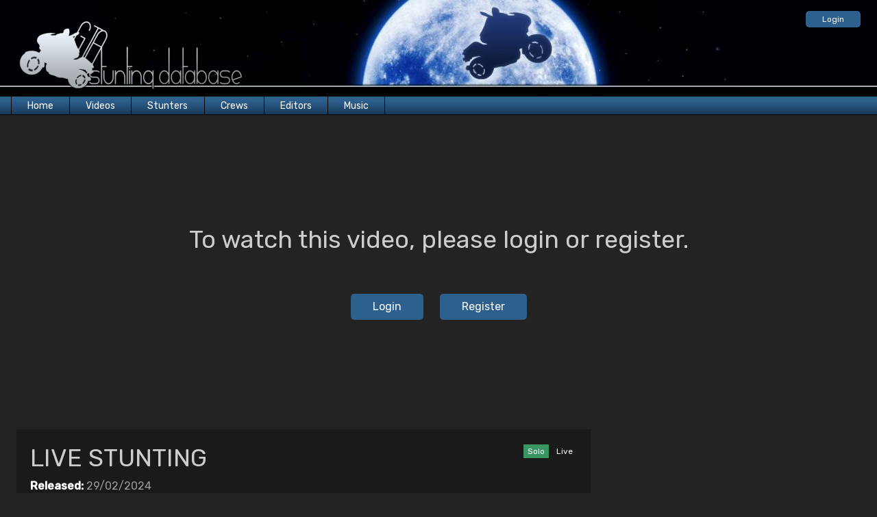

--- FILE ---
content_type: text/html; charset=UTF-8
request_url: http://gtasdb.com/video/live-stunting-1
body_size: 2242
content:
<!doctype html>
<html lang="en">
<head>
    <meta charset="UTF-8">
    <meta name="viewport" content="width=device-width, initial-scale=1">
    <meta http-equiv="X-UA-Compatible" content="ie=edge">
    <title>LIVE STUNTING | GTAStunting Database</title>
    <!-- Google Tag Manager -->
    <script>(function(w,d,s,l,i){w[l]=w[l]||[];w[l].push({'gtm.start':
                new Date().getTime(),event:'gtm.js'});var f=d.getElementsByTagName(s)[0],
            j=d.createElement(s),dl=l!='dataLayer'?'&l='+l:'';j.async=true;j.src=
            'https://www.googletagmanager.com/gtm.js?id='+i+dl;f.parentNode.insertBefore(j,f);
        })(window,document,'script','dataLayer','GTM-KS3H6HQ');</script>
    <!-- End Google Tag Manager -->
    <link rel="stylesheet" href="https://cdn.jsdelivr.net/npm/@desislavsd/vue-select/dist/vue-select.css">
    <script src="https://kit.fontawesome.com/a4cdb0e0c9.js" crossorigin="anonymous"></script>
    <link rel="stylesheet" href="http://gtasdb.com/css/app.css?t=1770060613" />
    <meta name="description" content="GTA Stunting Videos">
    <meta property="og:type" content="website">
    <meta property="og:site_name" content="GTAStunting Database" />
    <meta property="og:url" content="http://gtasdb.com/video/live-stunting-1">
    <meta property="twitter:domain" content="gtasdb.com">
    <meta property="twitter:url" content="http://gtasdb.com/video/live-stunting-1">
    <meta name="twitter:description" content="">
            <meta property="og:image" content="http://gtasdb.com/storage/thumbnails-large/live-stunting-1_thumbnail.jpg">
        <!-- Facebook Meta Tags -->
        <meta property="og:url" content="http://gtasdb.com/video/live-stunting-1">
        <meta property="og:title" content="LIVE STUNTING | GTAStunting Database">

        <meta name="twitter:title" content="LIVE STUNTING | GTAStunting Database">
        <!-- Twitter Meta Tags -->
        <meta name="twitter:card" content="summary_large_image">

        <meta name="twitter:image" content="http://gtasdb.com/storage/thumbnails-large/live-stunting-1_thumbnail.jpg">

        <!-- Meta Tags Generated via https://www.opengraph.xyz -->

    </head>
<body>
<!-- Google Tag Manager (noscript) -->
<noscript><iframe src="https://www.googletagmanager.com/ns.html?id=GTM-KS3H6HQ"
                  height="0" width="0" style="display:none;visibility:hidden"></iframe></noscript>
<!-- End Google Tag Manager (noscript) -->
<main>
    <header>
        <div class="container">
            <div class="logo">
                <a href="/"><img src="http://gtasdb.com/img/gtasdb_logo.png" alt="" /></a>
            </div>
            <div class="login-logout">
                                    <a href="http://gtasdb.com/login" class="btn btn--small">Login</a>
                            </div>
        </div>
    </header>
    <div class="menu-wrapper" id="hamburger">
        <div class="hamburger-menu"></div>
    </div>
    <section class="menu">
        <div class="container">
            <a class="mobile-logo" href="/"><img src="http://gtasdb.com/img/gtastunting-logo.png" alt="" /></a>
            <nav>
                <ul>
                    <li class="home"><a href="http://gtasdb.com">Home</a></li>
                    <li>
                        <a href="#">Videos</a>
                        <ul class="submenu">
                            <li class="indent">
                                <h3>GTA: Vice City</h3>
                                <a href="http://gtasdb.com/videos/vice-city" class="">All Videos</a>
                                <a href="http://gtasdb.com/random/vice-city">Random Video</a>
                            </li>
                            <li class="indent">
                                <h3>GTA: San Andreas</h3>
                                <a href="http://gtasdb.com/videos/san-andreas" class="">All Videos</a>
                                <a href="http://gtasdb.com/random/san-andreas">Random Video</a>
                            </li>
                            <li class="indent">
                                <h3>GTA: IV</h3>
                                <a href="http://gtasdb.com/videos/iv" class="">All Videos</a>
                                <a href="http://gtasdb.com/random/iv">Random Video</a>
                            </li>
                        </ul>
                    </li>
                    <li class=""><a href="http://gtasdb.com/stunters">Stunters</a></li>
                    <li class=""><a href="http://gtasdb.com/crews">Crews</a></li>
                    <li class=""><a href="http://gtasdb.com/editors">Editors</a></li>
                    <li class="">
                        <a href="#">Music</a>
                        <ul class="submenu" style="width: 120%;">
                            <li><a href="http://gtasdb.com/music/artists">Artists</a></li>
                            <li><a href="http://gtasdb.com/music/songs">Songs</a></li>
                        </ul>
                    </li>
                </ul>
            </nav>
        </div>
    </section>
        <section class="videos-view">
        <input type="hidden" name="startTime" id="startTime" value="0" />
        <input type="hidden" name="currentUrl" id="currentUrl" value="http://gtasdb.com/video/live-stunting-1" />
        
                    <div class="container" style="text-align: center; margin: 10em auto;">
                <h1 style="text-align: center;">To watch this video, please login or register.</h1>
                <br />
                <div style="displa: flex; flex-direction: row; justify-content: center;">
                    <a style="margin: 0 10px;" href="http://gtasdb.com/login" class="btn">Login</a>
                    <a style="margin: 0 10px;" href="http://gtasdb.com/register" class="btn">Register</a>
                </div>
            </div>
                <div class="container video-details-container">
            <div class="video_details">
                <div class="video_left">
                    <div class="title"><h1>LIVE STUNTING</h1></div>
                    <div class="date"><strong>Released:</strong> 29/02/2024</div>

                    
                    <div class="stunters">
                        <strong>Stunters:</strong>
                                                    <a href="http://gtasdb.com/stunter/ltab">Ltab</a>                                            </div>
                    <div class="stunters">
                                                    Guests:
                                                            <a href="http://gtasdb.com/stunter/cooper">Cooper</a>                                                                        </div>

                                            <div class="stunters">
                            <strong>Editor(s):</strong>
                                                            <a href="http://gtasdb.com/stunter/ltab">Ltab</a>                                                    </div>
                    
                    
                    
                                            <div class="stunters music_block">
                            <strong>Soundtrack: </strong>
                            <div class="music">
                                                                    <a href="http://gtasdb.com/music/artist/469">Kanye West</a> - <a href="http://gtasdb.com/music/song/2406">Touch the Sky (ft. Lupe Fiasco)</a>
                                                                                                </div>
                        </div>
                    
                    
                                            <a href="https://www.gtastunting.net/index.php?topic=72376.0" target="_blank" class="btn with-icon btn--small"><i class="fa fa-eye"></i>&nbsp;&nbsp;View Forum Thread</a>
                                    </div>
                <div class="video_right">
                    <div class="tags">
                                                                                    <span class="type-solos">Solo</span>
                                                                                                                <span class="type-live">Live</span>
                                                                        </div>
                </div>
            </div>

                </section>
</main>
<footer>
    <div class="container">
                <span>Created by <a href="http://gtasdb.com/stunter/aries">Aries</a></span>
                <span>Discord - <strong>ariesthewanderer#1736</strong></span><span>Email - <a href="mailto:aries@gtasdb.com">aries@gtasdb.com</a></span>
    </div>
</footer>
<script src="http://gtasdb.com/js/app.js?t=1770060613"></script>
</body>
</html>


--- FILE ---
content_type: text/css; charset=utf-8
request_url: https://cdn.jsdelivr.net/npm/@desislavsd/vue-select/dist/vue-select.css
body_size: 893
content:
.v-select{--c-base:#fff;--c-theme:#f0f0f0;--c-border:#ccc;--radius:0.2em;--padd:3px;--height:3em;font-size:12px}.v-select,.v-select *,.v-select :after,.v-select :before{-webkit-box-sizing:border-box;box-sizing:border-box;margin:0}.v-select{position:relative;outline:none;padding:var(--padd);border:1px solid var(--c-border);border-radius:var(--radius);background:var(--c-base)}.v-select button,.v-select input{font:inherit;text-align:left}.v-select .v-select-option{display:-webkit-box;display:-ms-flexbox;display:flex;-webkit-box-align:center;-ms-flex-align:center;align-items:center;padding:.3em .5em;cursor:pointer}.v-select .v-select-option.-marked{background:rgba(0,0,0,.05)}.v-select .v-select-option:hover{background:rgba(0,0,0,.03)}.v-select .v-select-option.-selected{opacity:.5}.v-select .v-select-selected{display:-webkit-box;display:-ms-flexbox;display:flex;-webkit-box-align:center;-ms-flex-align:center;align-items:center;position:absolute;overflow:hidden;text-overflow:ellipsis}.v-select.-multiple .v-select-selected{background:var(--c-theme);border-color:rgba(0,0,0,.1);position:static}.v-select.-searching:not(.-multiple) .v-select-selected{opacity:0}.v-select:not(.-multiple):not(.-searching).-focused .v-select-selected,.v-select:not(.-multiple):not(.-searching).-opened .v-select-selected{opacity:.6}.v-select .v-select-selected{margin-right:var(--padd);margin-bottom:var(--padd)}.v-select .v-select-selected:first-of-type{border-radius:var(--radius) 0 0 var(--radius)}.v-select .v-select-bar{position:relative;height:100%;display:-webkit-box;display:-ms-flexbox;display:flex;-ms-flex-wrap:wrap;flex-wrap:wrap;-webkit-box-align:stretch;-ms-flex-align:stretch;align-items:stretch;white-space:nowrap;margin-bottom:calc(0px - var(--padd))}.v-select .v-select-inp-group{display:-webkit-box;display:-ms-flexbox;display:flex;margin-bottom:var(--padd);-webkit-box-flex:1;-ms-flex:1;flex:1;min-width:10em}.v-select:not(.-opened) .v-select-list{visibility:hidden}.v-select .v-select-inp{-webkit-box-flex:1;-ms-flex:1;flex:1;border:none;background:none;padding:0 .5em;outline:none;position:relative;z-index:1;min-width:0}.v-select .v-select-inp[readonly]{cursor:default}.v-select .v-select-inp,.v-select [class*=v-select-btn]{min-height:calc(var(--height) - var(--padd)*2 - 2px)}.v-select [class*=v-select-btn]{padding:.2em .5em;background:transparent;border:1px solid transparent;cursor:pointer;outline:none;line-height:1em}.v-select:not(.-loading) .v-select-btn-spinner{display:none}.v-select .v-select-btn-spinner:before{content:"";border:2px solid var(--c-theme);border-left-color:var(--c-border);border-radius:100%;-webkit-transform:translateZ(0);transform:translateZ(0);-webkit-animation:vSelectSpinner .4s linear infinite;animation:vSelectSpinner .4s linear infinite;-webkit-transition:opacity .1s;transition:opacity .1s;width:1em;height:1em;display:block}.v-select .v-select-btn-clear:before{content:"\2716";font-size:.8em}.v-select .v-select-btn-clear:not(:hover){opacity:.6}.v-select .v-select-btn-dd:before{content:"";display:block;border:solid transparent;border-top-color:#000;border-width:.5em .3em 0;opacity:.8;margin:0 .2em}.v-select.-empty .v-select-btn-clear{display:none}.v-select.-opened .v-select-btn-dd{opacity:.6}.v-select.-loading .v-select-btn-dd{display:none}.v-select .v-select-list{list-style:none;z-index:4;position:absolute;left:-1px;right:-1px;padding:0;max-height:200px;overflow:hidden;overflow-y:auto;border:inherit;padding:inherit;padding-top:0;padding-bottom:0;background:inherit;-webkit-box-shadow:inherit;box-shadow:inherit}.v-select .v-select-list>:last-child{margin-bottom:var(--padd)}.v-select:not(.-top).-opened{-webkit-box-shadow:0 3px 3px -1px rgba(0,0,0,.16);box-shadow:0 3px 3px -1px rgba(0,0,0,.16);border-radius:var(--radius) var(--radius) 0 0}.v-select:not(.-top) .v-select-list{top:100%;margin-top:-1px;border-top-color:transparent;border-radius:0 0 var(--radius) var(--radius);padding-top:0}.v-select.-top.-opened{-webkit-box-shadow:0 -3px 3px -1px rgba(0,0,0,.16);box-shadow:0 -3px 3px -1px rgba(0,0,0,.16);border-radius:0 0 var(--radius) var(--radius)}.v-select.-top .v-select-list{bottom:100%;margin-bottom:-1px;border-bottom-color:transparent;border-radius:var(--radius) var(--radius) 0 0;padding-bottom:0}@-webkit-keyframes vSelectSpinner{0%{-webkit-transform:rotate(0deg);transform:rotate(0deg)}to{-webkit-transform:rotate(1turn);transform:rotate(1turn)}}@keyframes vSelectSpinner{0%{-webkit-transform:rotate(0deg);transform:rotate(0deg)}to{-webkit-transform:rotate(1turn);transform:rotate(1turn)}}

--- FILE ---
content_type: text/css
request_url: http://gtasdb.com/css/app.css?t=1770060613
body_size: 16716
content:
@import url(https://fonts.googleapis.com/css?family=Nunito);@import url(https://fonts.googleapis.com/css2?family=Rubik:ital,wght@0,300;0,400;0,500;1,400&display=swap);@keyframes plyr-progress{to{background-position:25px 0;background-position:var(--plyr-progress-loading-size,25px) 0}}@keyframes plyr-popup{0%{opacity:.5;transform:translateY(10px)}to{opacity:1;transform:translateY(0)}}@keyframes plyr-fade-in{from{opacity:0}to{opacity:1}}.plyr{-moz-osx-font-smoothing:grayscale;-webkit-font-smoothing:antialiased;align-items:center;direction:ltr;display:flex;flex-direction:column;font-family:inherit;font-family:var(--plyr-font-family,inherit);font-variant-numeric:tabular-nums;font-weight:400;font-weight:var(--plyr-font-weight-regular,400);line-height:1.7;line-height:var(--plyr-line-height,1.7);max-width:100%;min-width:200px;position:relative;text-shadow:none;transition:box-shadow .3s ease;z-index:0}.plyr audio,.plyr iframe,.plyr video{display:block;height:100%;width:100%}.plyr button{font:inherit;line-height:inherit;width:auto}.plyr:focus{outline:0}.plyr--full-ui{box-sizing:border-box}.plyr--full-ui *,.plyr--full-ui ::after,.plyr--full-ui ::before{box-sizing:inherit}.plyr--full-ui a,.plyr--full-ui button,.plyr--full-ui input,.plyr--full-ui label{touch-action:manipulation}.plyr__badge{background:#4a5464;background:var(--plyr-badge-background,#4a5464);border-radius:2px;border-radius:var(--plyr-badge-border-radius,2px);color:#fff;color:var(--plyr-badge-text-color,#fff);font-size:9px;font-size:var(--plyr-font-size-badge,9px);line-height:1;padding:3px 4px}.plyr--full-ui ::-webkit-media-text-track-container{display:none}.plyr__captions{animation:plyr-fade-in .3s ease;bottom:0;display:none;font-size:13px;font-size:var(--plyr-font-size-small,13px);left:0;padding:10px;padding:var(--plyr-control-spacing,10px);position:absolute;text-align:center;transition:transform .4s ease-in-out;width:100%}.plyr__captions span:empty{display:none}@media (min-width:480px){.plyr__captions{font-size:15px;font-size:var(--plyr-font-size-base,15px);padding:calc(10px * 2);padding:calc(var(--plyr-control-spacing,10px) * 2)}}@media (min-width:768px){.plyr__captions{font-size:18px;font-size:var(--plyr-font-size-large,18px)}}.plyr--captions-active .plyr__captions{display:block}.plyr:not(.plyr--hide-controls) .plyr__controls:not(:empty)~.plyr__captions{transform:translateY(calc(10px * -4));transform:translateY(calc(var(--plyr-control-spacing,10px) * -4))}.plyr__caption{background:rgba(0,0,0,.8);background:var(--plyr-captions-background,rgba(0,0,0,.8));border-radius:2px;-webkit-box-decoration-break:clone;box-decoration-break:clone;color:#fff;color:var(--plyr-captions-text-color,#fff);line-height:185%;padding:.2em .5em;white-space:pre-wrap}.plyr__caption div{display:inline}.plyr__control{background:0 0;border:0;border-radius:3px;border-radius:var(--plyr-control-radius,3px);color:inherit;cursor:pointer;flex-shrink:0;overflow:visible;padding:calc(10px * .7);padding:calc(var(--plyr-control-spacing,10px) * .7);position:relative;transition:all .3s ease}.plyr__control svg{display:block;fill:currentColor;height:18px;height:var(--plyr-control-icon-size,18px);pointer-events:none;width:18px;width:var(--plyr-control-icon-size,18px)}.plyr__control:focus{outline:0}.plyr__control.plyr__tab-focus{outline-color:#00b3ff;outline-color:var(--plyr-tab-focus-color,var(--plyr-color-main,var(--plyr-color-main,#00b3ff)));outline-offset:2px;outline-style:dotted;outline-width:3px}a.plyr__control{text-decoration:none}a.plyr__control::after,a.plyr__control::before{display:none}.plyr__control.plyr__control--pressed .icon--not-pressed,.plyr__control.plyr__control--pressed .label--not-pressed,.plyr__control:not(.plyr__control--pressed) .icon--pressed,.plyr__control:not(.plyr__control--pressed) .label--pressed{display:none}.plyr--full-ui ::-webkit-media-controls{display:none}.plyr__controls{align-items:center;display:flex;justify-content:flex-end;text-align:center}.plyr__controls .plyr__progress__container{flex:1;min-width:0}.plyr__controls .plyr__controls__item{margin-left:calc(10px / 4);margin-left:calc(var(--plyr-control-spacing,10px)/ 4)}.plyr__controls .plyr__controls__item:first-child{margin-left:0;margin-right:auto}.plyr__controls .plyr__controls__item.plyr__progress__container{padding-left:calc(10px / 4);padding-left:calc(var(--plyr-control-spacing,10px)/ 4)}.plyr__controls .plyr__controls__item.plyr__time{padding:0 calc(10px / 2);padding:0 calc(var(--plyr-control-spacing,10px)/ 2)}.plyr__controls .plyr__controls__item.plyr__progress__container:first-child,.plyr__controls .plyr__controls__item.plyr__time+.plyr__time,.plyr__controls .plyr__controls__item.plyr__time:first-child{padding-left:0}.plyr__controls:empty{display:none}.plyr [data-plyr=airplay],.plyr [data-plyr=captions],.plyr [data-plyr=fullscreen],.plyr [data-plyr=pip]{display:none}.plyr--airplay-supported [data-plyr=airplay],.plyr--captions-enabled [data-plyr=captions],.plyr--fullscreen-enabled [data-plyr=fullscreen],.plyr--pip-supported [data-plyr=pip]{display:inline-block}.plyr__menu{display:flex;position:relative}.plyr__menu .plyr__control svg{transition:transform .3s ease}.plyr__menu .plyr__control[aria-expanded=true] svg{transform:rotate(90deg)}.plyr__menu .plyr__control[aria-expanded=true] .plyr__tooltip{display:none}.plyr__menu__container{animation:plyr-popup .2s ease;background:rgba(255,255,255,.9);background:var(--plyr-menu-background,rgba(255,255,255,.9));border-radius:4px;bottom:100%;box-shadow:0 1px 2px rgba(0,0,0,.15);box-shadow:var(--plyr-menu-shadow,0 1px 2px rgba(0,0,0,.15));color:#4a5464;color:var(--plyr-menu-color,#4a5464);font-size:15px;font-size:var(--plyr-font-size-base,15px);margin-bottom:10px;position:absolute;right:-3px;text-align:left;white-space:nowrap;z-index:3}.plyr__menu__container>div{overflow:hidden;transition:height .35s cubic-bezier(.4,0,.2,1),width .35s cubic-bezier(.4,0,.2,1)}.plyr__menu__container::after{border:4px solid transparent;border:var(--plyr-menu-arrow-size,4px) solid transparent;border-top-color:rgba(255,255,255,.9);border-top-color:var(--plyr-menu-background,rgba(255,255,255,.9));content:'';height:0;position:absolute;right:calc(((18px / 2) + calc(10px * .7)) - (4px / 2));right:calc(((var(--plyr-control-icon-size,18px)/ 2) + calc(var(--plyr-control-spacing,10px) * .7)) - (var(--plyr-menu-arrow-size,4px)/ 2));top:100%;width:0}.plyr__menu__container [role=menu]{padding:calc(10px * .7);padding:calc(var(--plyr-control-spacing,10px) * .7)}.plyr__menu__container [role=menuitem],.plyr__menu__container [role=menuitemradio]{margin-top:2px}.plyr__menu__container [role=menuitem]:first-child,.plyr__menu__container [role=menuitemradio]:first-child{margin-top:0}.plyr__menu__container .plyr__control{align-items:center;color:#4a5464;color:var(--plyr-menu-color,#4a5464);display:flex;font-size:13px;font-size:var(--plyr-font-size-menu,var(--plyr-font-size-small,13px));padding-bottom:calc(calc(10px * .7)/ 1.5);padding-bottom:calc(calc(var(--plyr-control-spacing,10px) * .7)/ 1.5);padding-left:calc(calc(10px * .7) * 1.5);padding-left:calc(calc(var(--plyr-control-spacing,10px) * .7) * 1.5);padding-right:calc(calc(10px * .7) * 1.5);padding-right:calc(calc(var(--plyr-control-spacing,10px) * .7) * 1.5);padding-top:calc(calc(10px * .7)/ 1.5);padding-top:calc(calc(var(--plyr-control-spacing,10px) * .7)/ 1.5);-webkit-user-select:none;-ms-user-select:none;user-select:none;width:100%}.plyr__menu__container .plyr__control>span{align-items:inherit;display:flex;width:100%}.plyr__menu__container .plyr__control::after{border:4px solid transparent;border:var(--plyr-menu-item-arrow-size,4px) solid transparent;content:'';position:absolute;top:50%;transform:translateY(-50%)}.plyr__menu__container .plyr__control--forward{padding-right:calc(calc(10px * .7) * 4);padding-right:calc(calc(var(--plyr-control-spacing,10px) * .7) * 4)}.plyr__menu__container .plyr__control--forward::after{border-left-color:#728197;border-left-color:var(--plyr-menu-arrow-color,#728197);right:calc((calc(10px * .7) * 1.5) - 4px);right:calc((calc(var(--plyr-control-spacing,10px) * .7) * 1.5) - var(--plyr-menu-item-arrow-size,4px))}.plyr__menu__container .plyr__control--forward.plyr__tab-focus::after,.plyr__menu__container .plyr__control--forward:hover::after{border-left-color:currentColor}.plyr__menu__container .plyr__control--back{font-weight:400;font-weight:var(--plyr-font-weight-regular,400);margin:calc(10px * .7);margin:calc(var(--plyr-control-spacing,10px) * .7);margin-bottom:calc(calc(10px * .7)/ 2);margin-bottom:calc(calc(var(--plyr-control-spacing,10px) * .7)/ 2);padding-left:calc(calc(10px * .7) * 4);padding-left:calc(calc(var(--plyr-control-spacing,10px) * .7) * 4);position:relative;width:calc(100% - (calc(10px * .7) * 2));width:calc(100% - (calc(var(--plyr-control-spacing,10px) * .7) * 2))}.plyr__menu__container .plyr__control--back::after{border-right-color:#728197;border-right-color:var(--plyr-menu-arrow-color,#728197);left:calc((calc(10px * .7) * 1.5) - 4px);left:calc((calc(var(--plyr-control-spacing,10px) * .7) * 1.5) - var(--plyr-menu-item-arrow-size,4px))}.plyr__menu__container .plyr__control--back::before{background:#dcdfe5;background:var(--plyr-menu-back-border-color,#dcdfe5);box-shadow:0 1px 0 #fff;box-shadow:0 1px 0 var(--plyr-menu-back-border-shadow-color,#fff);content:'';height:1px;left:0;margin-top:calc(calc(10px * .7)/ 2);margin-top:calc(calc(var(--plyr-control-spacing,10px) * .7)/ 2);overflow:hidden;position:absolute;right:0;top:100%}.plyr__menu__container .plyr__control--back.plyr__tab-focus::after,.plyr__menu__container .plyr__control--back:hover::after{border-right-color:currentColor}.plyr__menu__container .plyr__control[role=menuitemradio]{padding-left:calc(10px * .7);padding-left:calc(var(--plyr-control-spacing,10px) * .7)}.plyr__menu__container .plyr__control[role=menuitemradio]::after,.plyr__menu__container .plyr__control[role=menuitemradio]::before{border-radius:100%}.plyr__menu__container .plyr__control[role=menuitemradio]::before{background:rgba(0,0,0,.1);content:'';display:block;flex-shrink:0;height:16px;margin-right:10px;margin-right:var(--plyr-control-spacing,10px);transition:all .3s ease;width:16px}.plyr__menu__container .plyr__control[role=menuitemradio]::after{background:#fff;border:0;height:6px;left:12px;opacity:0;top:50%;transform:translateY(-50%) scale(0);transition:transform .3s ease,opacity .3s ease;width:6px}.plyr__menu__container .plyr__control[role=menuitemradio][aria-checked=true]::before{background:#00b3ff;background:var(--plyr-control-toggle-checked-background,var(--plyr-color-main,var(--plyr-color-main,#00b3ff)))}.plyr__menu__container .plyr__control[role=menuitemradio][aria-checked=true]::after{opacity:1;transform:translateY(-50%) scale(1)}.plyr__menu__container .plyr__control[role=menuitemradio].plyr__tab-focus::before,.plyr__menu__container .plyr__control[role=menuitemradio]:hover::before{background:rgba(35,40,47,.1)}.plyr__menu__container .plyr__menu__value{align-items:center;display:flex;margin-left:auto;margin-right:calc((calc(10px * .7) - 2) * -1);margin-right:calc((calc(var(--plyr-control-spacing,10px) * .7) - 2) * -1);overflow:hidden;padding-left:calc(calc(10px * .7) * 3.5);padding-left:calc(calc(var(--plyr-control-spacing,10px) * .7) * 3.5);pointer-events:none}.plyr--full-ui input[type=range]{-webkit-appearance:none;background:0 0;border:0;border-radius:calc(13px * 2);border-radius:calc(var(--plyr-range-thumb-height,13px) * 2);color:#00b3ff;color:var(--plyr-range-fill-background,var(--plyr-color-main,var(--plyr-color-main,#00b3ff)));display:block;height:calc((3px * 2) + 13px);height:calc((var(--plyr-range-thumb-active-shadow-width,3px) * 2) + var(--plyr-range-thumb-height,13px));margin:0;min-width:0;padding:0;transition:box-shadow .3s ease;width:100%}.plyr--full-ui input[type=range]::-webkit-slider-runnable-track{background:0 0;border:0;border-radius:calc(5px / 2);border-radius:calc(var(--plyr-range-track-height,5px)/ 2);height:5px;height:var(--plyr-range-track-height,5px);-webkit-transition:box-shadow .3s ease;transition:box-shadow .3s ease;-webkit-user-select:none;user-select:none;background-image:linear-gradient(to right,currentColor 0,transparent 0);background-image:linear-gradient(to right,currentColor var(--value,0),transparent var(--value,0))}.plyr--full-ui input[type=range]::-webkit-slider-thumb{background:#fff;background:var(--plyr-range-thumb-background,#fff);border:0;border-radius:100%;box-shadow:0 1px 1px rgba(35,40,47,.15),0 0 0 1px rgba(35,40,47,.2);box-shadow:var(--plyr-range-thumb-shadow,0 1px 1px rgba(35,40,47,.15),0 0 0 1px rgba(35,40,47,.2));height:13px;height:var(--plyr-range-thumb-height,13px);position:relative;-webkit-transition:all .2s ease;transition:all .2s ease;width:13px;width:var(--plyr-range-thumb-height,13px);-webkit-appearance:none;margin-top:calc(((13px - 5px)/ 2) * -1);margin-top:calc(((var(--plyr-range-thumb-height,13px) - var(--plyr-range-track-height,5px))/ 2) * -1)}.plyr--full-ui input[type=range]::-moz-range-track{background:0 0;border:0;border-radius:calc(5px / 2);border-radius:calc(var(--plyr-range-track-height,5px)/ 2);height:5px;height:var(--plyr-range-track-height,5px);-moz-transition:box-shadow .3s ease;transition:box-shadow .3s ease;user-select:none}.plyr--full-ui input[type=range]::-moz-range-thumb{background:#fff;background:var(--plyr-range-thumb-background,#fff);border:0;border-radius:100%;box-shadow:0 1px 1px rgba(35,40,47,.15),0 0 0 1px rgba(35,40,47,.2);box-shadow:var(--plyr-range-thumb-shadow,0 1px 1px rgba(35,40,47,.15),0 0 0 1px rgba(35,40,47,.2));height:13px;height:var(--plyr-range-thumb-height,13px);position:relative;-moz-transition:all .2s ease;transition:all .2s ease;width:13px;width:var(--plyr-range-thumb-height,13px)}.plyr--full-ui input[type=range]::-moz-range-progress{background:currentColor;border-radius:calc(5px / 2);border-radius:calc(var(--plyr-range-track-height,5px)/ 2);height:5px;height:var(--plyr-range-track-height,5px)}.plyr--full-ui input[type=range]::-ms-track{background:0 0;border:0;border-radius:calc(5px / 2);border-radius:calc(var(--plyr-range-track-height,5px)/ 2);height:5px;height:var(--plyr-range-track-height,5px);-ms-transition:box-shadow .3s ease;transition:box-shadow .3s ease;-ms-user-select:none;user-select:none;color:transparent}.plyr--full-ui input[type=range]::-ms-fill-upper{background:0 0;border:0;border-radius:calc(5px / 2);border-radius:calc(var(--plyr-range-track-height,5px)/ 2);height:5px;height:var(--plyr-range-track-height,5px);-ms-transition:box-shadow .3s ease;transition:box-shadow .3s ease;-ms-user-select:none;user-select:none}.plyr--full-ui input[type=range]::-ms-fill-lower{background:0 0;border:0;border-radius:calc(5px / 2);border-radius:calc(var(--plyr-range-track-height,5px)/ 2);height:5px;height:var(--plyr-range-track-height,5px);-ms-transition:box-shadow .3s ease;transition:box-shadow .3s ease;-ms-user-select:none;user-select:none;background:currentColor}.plyr--full-ui input[type=range]::-ms-thumb{background:#fff;background:var(--plyr-range-thumb-background,#fff);border:0;border-radius:100%;box-shadow:0 1px 1px rgba(35,40,47,.15),0 0 0 1px rgba(35,40,47,.2);box-shadow:var(--plyr-range-thumb-shadow,0 1px 1px rgba(35,40,47,.15),0 0 0 1px rgba(35,40,47,.2));height:13px;height:var(--plyr-range-thumb-height,13px);position:relative;-ms-transition:all .2s ease;transition:all .2s ease;width:13px;width:var(--plyr-range-thumb-height,13px);margin-top:0}.plyr--full-ui input[type=range]::-ms-tooltip{display:none}.plyr--full-ui input[type=range]:focus{outline:0}.plyr--full-ui input[type=range]::-moz-focus-outer{border:0}.plyr--full-ui input[type=range].plyr__tab-focus::-webkit-slider-runnable-track{outline-color:#00b3ff;outline-color:var(--plyr-tab-focus-color,var(--plyr-color-main,var(--plyr-color-main,#00b3ff)));outline-offset:2px;outline-style:dotted;outline-width:3px}.plyr--full-ui input[type=range].plyr__tab-focus::-moz-range-track{outline-color:#00b3ff;outline-color:var(--plyr-tab-focus-color,var(--plyr-color-main,var(--plyr-color-main,#00b3ff)));outline-offset:2px;outline-style:dotted;outline-width:3px}.plyr--full-ui input[type=range].plyr__tab-focus::-ms-track{outline-color:#00b3ff;outline-color:var(--plyr-tab-focus-color,var(--plyr-color-main,var(--plyr-color-main,#00b3ff)));outline-offset:2px;outline-style:dotted;outline-width:3px}.plyr__poster{background-color:#000;background-position:50% 50%;background-repeat:no-repeat;background-size:contain;height:100%;left:0;opacity:0;position:absolute;top:0;transition:opacity .2s ease;width:100%;z-index:1}.plyr--stopped.plyr__poster-enabled .plyr__poster{opacity:1}.plyr__time{font-size:13px;font-size:var(--plyr-font-size-time,var(--plyr-font-size-small,13px))}.plyr__time+.plyr__time::before{content:'\2044';margin-right:10px;margin-right:var(--plyr-control-spacing,10px)}@media (max-width:calc(768px - 1px)){.plyr__time+.plyr__time{display:none}}.plyr__tooltip{background:rgba(255,255,255,.9);background:var(--plyr-tooltip-background,rgba(255,255,255,.9));border-radius:3px;border-radius:var(--plyr-tooltip-radius,3px);bottom:100%;box-shadow:0 1px 2px rgba(0,0,0,.15);box-shadow:var(--plyr-tooltip-shadow,0 1px 2px rgba(0,0,0,.15));color:#4a5464;color:var(--plyr-tooltip-color,#4a5464);font-size:13px;font-size:var(--plyr-font-size-small,13px);font-weight:400;font-weight:var(--plyr-font-weight-regular,400);left:50%;line-height:1.3;margin-bottom:calc(calc(10px / 2) * 2);margin-bottom:calc(calc(var(--plyr-control-spacing,10px)/ 2) * 2);opacity:0;padding:calc(10px / 2) calc(calc(10px / 2) * 1.5);padding:calc(var(--plyr-control-spacing,10px)/ 2) calc(calc(var(--plyr-control-spacing,10px)/ 2) * 1.5);pointer-events:none;position:absolute;transform:translate(-50%,10px) scale(.8);transform-origin:50% 100%;transition:transform .2s .1s ease,opacity .2s .1s ease;white-space:nowrap;z-index:2}.plyr__tooltip::before{border-left:4px solid transparent;border-left:var(--plyr-tooltip-arrow-size,4px) solid transparent;border-right:4px solid transparent;border-right:var(--plyr-tooltip-arrow-size,4px) solid transparent;border-top:4px solid rgba(255,255,255,.9);border-top:var(--plyr-tooltip-arrow-size,4px) solid var(--plyr-tooltip-background,rgba(255,255,255,.9));bottom:calc(4px * -1);bottom:calc(var(--plyr-tooltip-arrow-size,4px) * -1);content:'';height:0;left:50%;position:absolute;transform:translateX(-50%);width:0;z-index:2}.plyr .plyr__control.plyr__tab-focus .plyr__tooltip,.plyr .plyr__control:hover .plyr__tooltip,.plyr__tooltip--visible{opacity:1;transform:translate(-50%,0) scale(1)}.plyr .plyr__control:hover .plyr__tooltip{z-index:3}.plyr__controls>.plyr__control:first-child .plyr__tooltip,.plyr__controls>.plyr__control:first-child+.plyr__control .plyr__tooltip{left:0;transform:translate(0,10px) scale(.8);transform-origin:0 100%}.plyr__controls>.plyr__control:first-child .plyr__tooltip::before,.plyr__controls>.plyr__control:first-child+.plyr__control .plyr__tooltip::before{left:calc((18px / 2) + calc(10px * .7));left:calc((var(--plyr-control-icon-size,18px)/ 2) + calc(var(--plyr-control-spacing,10px) * .7))}.plyr__controls>.plyr__control:last-child .plyr__tooltip{left:auto;right:0;transform:translate(0,10px) scale(.8);transform-origin:100% 100%}.plyr__controls>.plyr__control:last-child .plyr__tooltip::before{left:auto;right:calc((18px / 2) + calc(10px * .7));right:calc((var(--plyr-control-icon-size,18px)/ 2) + calc(var(--plyr-control-spacing,10px) * .7));transform:translateX(50%)}.plyr__controls>.plyr__control:first-child .plyr__tooltip--visible,.plyr__controls>.plyr__control:first-child+.plyr__control .plyr__tooltip--visible,.plyr__controls>.plyr__control:first-child+.plyr__control.plyr__tab-focus .plyr__tooltip,.plyr__controls>.plyr__control:first-child+.plyr__control:hover .plyr__tooltip,.plyr__controls>.plyr__control:first-child.plyr__tab-focus .plyr__tooltip,.plyr__controls>.plyr__control:first-child:hover .plyr__tooltip,.plyr__controls>.plyr__control:last-child .plyr__tooltip--visible,.plyr__controls>.plyr__control:last-child.plyr__tab-focus .plyr__tooltip,.plyr__controls>.plyr__control:last-child:hover .plyr__tooltip{transform:translate(0,0) scale(1)}.plyr__progress{left:calc(13px * .5);left:calc(var(--plyr-range-thumb-height,13px) * .5);margin-right:13px;margin-right:var(--plyr-range-thumb-height,13px);position:relative}.plyr__progress input[type=range],.plyr__progress__buffer{margin-left:calc(13px * -.5);margin-left:calc(var(--plyr-range-thumb-height,13px) * -.5);margin-right:calc(13px * -.5);margin-right:calc(var(--plyr-range-thumb-height,13px) * -.5);width:calc(100% + 13px);width:calc(100% + var(--plyr-range-thumb-height,13px))}.plyr__progress input[type=range]{position:relative;z-index:2}.plyr__progress .plyr__tooltip{font-size:13px;font-size:var(--plyr-font-size-time,var(--plyr-font-size-small,13px));left:0}.plyr__progress__buffer{-webkit-appearance:none;background:0 0;border:0;border-radius:100px;height:5px;height:var(--plyr-range-track-height,5px);left:0;margin-top:calc((5px / 2) * -1);margin-top:calc((var(--plyr-range-track-height,5px)/ 2) * -1);padding:0;position:absolute;top:50%}.plyr__progress__buffer::-webkit-progress-bar{background:0 0}.plyr__progress__buffer::-webkit-progress-value{background:currentColor;border-radius:100px;min-width:5px;min-width:var(--plyr-range-track-height,5px);-webkit-transition:width .2s ease;transition:width .2s ease}.plyr__progress__buffer::-moz-progress-bar{background:currentColor;border-radius:100px;min-width:5px;min-width:var(--plyr-range-track-height,5px);-moz-transition:width .2s ease;transition:width .2s ease}.plyr__progress__buffer::-ms-fill{border-radius:100px;-ms-transition:width .2s ease;transition:width .2s ease}.plyr--loading .plyr__progress__buffer{animation:plyr-progress 1s linear infinite;background-image:linear-gradient(-45deg,rgba(35,40,47,.6) 25%,transparent 25%,transparent 50%,rgba(35,40,47,.6) 50%,rgba(35,40,47,.6) 75%,transparent 75%,transparent);background-image:linear-gradient(-45deg,var(--plyr-progress-loading-background,rgba(35,40,47,.6)) 25%,transparent 25%,transparent 50%,var(--plyr-progress-loading-background,rgba(35,40,47,.6)) 50%,var(--plyr-progress-loading-background,rgba(35,40,47,.6)) 75%,transparent 75%,transparent);background-repeat:repeat-x;background-size:25px 25px;background-size:var(--plyr-progress-loading-size,25px) var(--plyr-progress-loading-size,25px);color:transparent}.plyr--video.plyr--loading .plyr__progress__buffer{background-color:rgba(255,255,255,.25);background-color:var(--plyr-video-progress-buffered-background,rgba(255,255,255,.25))}.plyr--audio.plyr--loading .plyr__progress__buffer{background-color:rgba(193,200,209,.6);background-color:var(--plyr-audio-progress-buffered-background,rgba(193,200,209,.6))}.plyr__volume{align-items:center;display:flex;max-width:110px;min-width:80px;position:relative;width:20%}.plyr__volume input[type=range]{margin-left:calc(10px / 2);margin-left:calc(var(--plyr-control-spacing,10px)/ 2);margin-right:calc(10px / 2);margin-right:calc(var(--plyr-control-spacing,10px)/ 2);position:relative;z-index:2}.plyr--is-ios .plyr__volume{min-width:0;width:auto}.plyr--audio{display:block}.plyr--audio .plyr__controls{background:#fff;background:var(--plyr-audio-controls-background,#fff);border-radius:inherit;color:#4a5464;color:var(--plyr-audio-control-color,#4a5464);padding:10px;padding:var(--plyr-control-spacing,10px)}.plyr--audio .plyr__control.plyr__tab-focus,.plyr--audio .plyr__control:hover,.plyr--audio .plyr__control[aria-expanded=true]{background:#00b3ff;background:var(--plyr-audio-control-background-hover,var(--plyr-color-main,var(--plyr-color-main,#00b3ff)));color:#fff;color:var(--plyr-audio-control-color-hover,#fff)}.plyr--full-ui.plyr--audio input[type=range]::-webkit-slider-runnable-track{background-color:rgba(193,200,209,.6);background-color:var(--plyr-audio-range-track-background,var(--plyr-audio-progress-buffered-background,rgba(193,200,209,.6)))}.plyr--full-ui.plyr--audio input[type=range]::-moz-range-track{background-color:rgba(193,200,209,.6);background-color:var(--plyr-audio-range-track-background,var(--plyr-audio-progress-buffered-background,rgba(193,200,209,.6)))}.plyr--full-ui.plyr--audio input[type=range]::-ms-track{background-color:rgba(193,200,209,.6);background-color:var(--plyr-audio-range-track-background,var(--plyr-audio-progress-buffered-background,rgba(193,200,209,.6)))}.plyr--full-ui.plyr--audio input[type=range]:active::-webkit-slider-thumb{box-shadow:0 1px 1px rgba(35,40,47,.15),0 0 0 1px rgba(35,40,47,.2),0 0 0 3px rgba(35,40,47,.1);box-shadow:var(--plyr-range-thumb-shadow,0 1px 1px rgba(35,40,47,.15),0 0 0 1px rgba(35,40,47,.2)),0 0 0 var(--plyr-range-thumb-active-shadow-width,3px) var(--plyr-audio-range-thumb-active-shadow-color,rgba(35,40,47,.1))}.plyr--full-ui.plyr--audio input[type=range]:active::-moz-range-thumb{box-shadow:0 1px 1px rgba(35,40,47,.15),0 0 0 1px rgba(35,40,47,.2),0 0 0 3px rgba(35,40,47,.1);box-shadow:var(--plyr-range-thumb-shadow,0 1px 1px rgba(35,40,47,.15),0 0 0 1px rgba(35,40,47,.2)),0 0 0 var(--plyr-range-thumb-active-shadow-width,3px) var(--plyr-audio-range-thumb-active-shadow-color,rgba(35,40,47,.1))}.plyr--full-ui.plyr--audio input[type=range]:active::-ms-thumb{box-shadow:0 1px 1px rgba(35,40,47,.15),0 0 0 1px rgba(35,40,47,.2),0 0 0 3px rgba(35,40,47,.1);box-shadow:var(--plyr-range-thumb-shadow,0 1px 1px rgba(35,40,47,.15),0 0 0 1px rgba(35,40,47,.2)),0 0 0 var(--plyr-range-thumb-active-shadow-width,3px) var(--plyr-audio-range-thumb-active-shadow-color,rgba(35,40,47,.1))}.plyr--audio .plyr__progress__buffer{color:rgba(193,200,209,.6);color:var(--plyr-audio-progress-buffered-background,rgba(193,200,209,.6))}.plyr--video{background:#000;overflow:hidden}.plyr--video.plyr--menu-open{overflow:visible}.plyr__video-wrapper{background:#000;height:100%;margin:auto;overflow:hidden;position:relative;width:100%}.plyr__video-embed,.plyr__video-wrapper--fixed-ratio{height:0;padding-bottom:56.25%}.plyr__video-embed iframe,.plyr__video-wrapper--fixed-ratio video{border:0;left:0;position:absolute;top:0}.plyr--full-ui .plyr__video-embed>.plyr__video-embed__container{padding-bottom:240%;position:relative;transform:translateY(-38.28125%)}.plyr--video .plyr__controls{background:linear-gradient(rgba(0,0,0,0),rgba(0,0,0,.75));background:var(--plyr-video-controls-background,linear-gradient(rgba(0,0,0,0),rgba(0,0,0,.75)));border-bottom-left-radius:inherit;border-bottom-right-radius:inherit;bottom:0;color:#fff;color:var(--plyr-video-control-color,#fff);left:0;padding:calc(10px / 2);padding:calc(var(--plyr-control-spacing,10px)/ 2);padding-top:calc(10px * 2);padding-top:calc(var(--plyr-control-spacing,10px) * 2);position:absolute;right:0;transition:opacity .4s ease-in-out,transform .4s ease-in-out;z-index:3}@media (min-width:480px){.plyr--video .plyr__controls{padding:10px;padding:var(--plyr-control-spacing,10px);padding-top:calc(10px * 3.5);padding-top:calc(var(--plyr-control-spacing,10px) * 3.5)}}.plyr--video.plyr--hide-controls .plyr__controls{opacity:0;pointer-events:none;transform:translateY(100%)}.plyr--video .plyr__control.plyr__tab-focus,.plyr--video .plyr__control:hover,.plyr--video .plyr__control[aria-expanded=true]{background:#00b3ff;background:var(--plyr-video-control-background-hover,var(--plyr-color-main,var(--plyr-color-main,#00b3ff)));color:#fff;color:var(--plyr-video-control-color-hover,#fff)}.plyr__control--overlaid{background:#00b3ff;background:var(--plyr-video-control-background-hover,var(--plyr-color-main,var(--plyr-color-main,#00b3ff)));border:0;border-radius:100%;color:#fff;color:var(--plyr-video-control-color,#fff);display:none;left:50%;opacity:.9;padding:calc(10px * 1.5);padding:calc(var(--plyr-control-spacing,10px) * 1.5);position:absolute;top:50%;transform:translate(-50%,-50%);transition:.3s;z-index:2}.plyr__control--overlaid svg{left:2px;position:relative}.plyr__control--overlaid:focus,.plyr__control--overlaid:hover{opacity:1}.plyr--playing .plyr__control--overlaid{opacity:0;visibility:hidden}.plyr--full-ui.plyr--video .plyr__control--overlaid{display:block}.plyr--full-ui.plyr--video input[type=range]::-webkit-slider-runnable-track{background-color:rgba(255,255,255,.25);background-color:var(--plyr-video-range-track-background,var(--plyr-video-progress-buffered-background,rgba(255,255,255,.25)))}.plyr--full-ui.plyr--video input[type=range]::-moz-range-track{background-color:rgba(255,255,255,.25);background-color:var(--plyr-video-range-track-background,var(--plyr-video-progress-buffered-background,rgba(255,255,255,.25)))}.plyr--full-ui.plyr--video input[type=range]::-ms-track{background-color:rgba(255,255,255,.25);background-color:var(--plyr-video-range-track-background,var(--plyr-video-progress-buffered-background,rgba(255,255,255,.25)))}.plyr--full-ui.plyr--video input[type=range]:active::-webkit-slider-thumb{box-shadow:0 1px 1px rgba(35,40,47,.15),0 0 0 1px rgba(35,40,47,.2),0 0 0 3px rgba(255,255,255,.5);box-shadow:var(--plyr-range-thumb-shadow,0 1px 1px rgba(35,40,47,.15),0 0 0 1px rgba(35,40,47,.2)),0 0 0 var(--plyr-range-thumb-active-shadow-width,3px) var(--plyr-audio-range-thumb-active-shadow-color,rgba(255,255,255,.5))}.plyr--full-ui.plyr--video input[type=range]:active::-moz-range-thumb{box-shadow:0 1px 1px rgba(35,40,47,.15),0 0 0 1px rgba(35,40,47,.2),0 0 0 3px rgba(255,255,255,.5);box-shadow:var(--plyr-range-thumb-shadow,0 1px 1px rgba(35,40,47,.15),0 0 0 1px rgba(35,40,47,.2)),0 0 0 var(--plyr-range-thumb-active-shadow-width,3px) var(--plyr-audio-range-thumb-active-shadow-color,rgba(255,255,255,.5))}.plyr--full-ui.plyr--video input[type=range]:active::-ms-thumb{box-shadow:0 1px 1px rgba(35,40,47,.15),0 0 0 1px rgba(35,40,47,.2),0 0 0 3px rgba(255,255,255,.5);box-shadow:var(--plyr-range-thumb-shadow,0 1px 1px rgba(35,40,47,.15),0 0 0 1px rgba(35,40,47,.2)),0 0 0 var(--plyr-range-thumb-active-shadow-width,3px) var(--plyr-audio-range-thumb-active-shadow-color,rgba(255,255,255,.5))}.plyr--video .plyr__progress__buffer{color:rgba(255,255,255,.25);color:var(--plyr-video-progress-buffered-background,rgba(255,255,255,.25))}.plyr:-webkit-full-screen{background:#000;border-radius:0!important;height:100%;margin:0;width:100%}.plyr:-ms-fullscreen{background:#000;border-radius:0!important;height:100%;margin:0;width:100%}.plyr:fullscreen{background:#000;border-radius:0!important;height:100%;margin:0;width:100%}.plyr:-webkit-full-screen video{height:100%}.plyr:-ms-fullscreen video{height:100%}.plyr:fullscreen video{height:100%}.plyr:-webkit-full-screen .plyr__video-wrapper{height:100%;position:static}.plyr:-ms-fullscreen .plyr__video-wrapper{height:100%;position:static}.plyr:fullscreen .plyr__video-wrapper{height:100%;position:static}.plyr:-webkit-full-screen.plyr--vimeo .plyr__video-wrapper{height:0;position:relative}.plyr:-ms-fullscreen.plyr--vimeo .plyr__video-wrapper{height:0;position:relative}.plyr:fullscreen.plyr--vimeo .plyr__video-wrapper{height:0;position:relative}.plyr:-webkit-full-screen .plyr__control .icon--exit-fullscreen{display:block}.plyr:-ms-fullscreen .plyr__control .icon--exit-fullscreen{display:block}.plyr:fullscreen .plyr__control .icon--exit-fullscreen{display:block}.plyr:-webkit-full-screen .plyr__control .icon--exit-fullscreen+svg{display:none}.plyr:-ms-fullscreen .plyr__control .icon--exit-fullscreen+svg{display:none}.plyr:fullscreen .plyr__control .icon--exit-fullscreen+svg{display:none}.plyr:-webkit-full-screen.plyr--hide-controls{cursor:none}.plyr:-ms-fullscreen.plyr--hide-controls{cursor:none}.plyr:fullscreen.plyr--hide-controls{cursor:none}@media (min-width:1024px){.plyr:-webkit-full-screen .plyr__captions{font-size:21px;font-size:var(--plyr-font-size-xlarge,21px)}.plyr:-ms-fullscreen .plyr__captions{font-size:21px;font-size:var(--plyr-font-size-xlarge,21px)}.plyr:fullscreen .plyr__captions{font-size:21px;font-size:var(--plyr-font-size-xlarge,21px)}}.plyr:-webkit-full-screen{background:#000;border-radius:0!important;height:100%;margin:0;width:100%}.plyr:-webkit-full-screen video{height:100%}.plyr:-webkit-full-screen .plyr__video-wrapper{height:100%;position:static}.plyr:-webkit-full-screen.plyr--vimeo .plyr__video-wrapper{height:0;position:relative}.plyr:-webkit-full-screen .plyr__control .icon--exit-fullscreen{display:block}.plyr:-webkit-full-screen .plyr__control .icon--exit-fullscreen+svg{display:none}.plyr:-webkit-full-screen.plyr--hide-controls{cursor:none}@media (min-width:1024px){.plyr:-webkit-full-screen .plyr__captions{font-size:21px;font-size:var(--plyr-font-size-xlarge,21px)}}.plyr:-moz-full-screen{background:#000;border-radius:0!important;height:100%;margin:0;width:100%}.plyr:-moz-full-screen video{height:100%}.plyr:-moz-full-screen .plyr__video-wrapper{height:100%;position:static}.plyr:-moz-full-screen.plyr--vimeo .plyr__video-wrapper{height:0;position:relative}.plyr:-moz-full-screen .plyr__control .icon--exit-fullscreen{display:block}.plyr:-moz-full-screen .plyr__control .icon--exit-fullscreen+svg{display:none}.plyr:-moz-full-screen.plyr--hide-controls{cursor:none}@media (min-width:1024px){.plyr:-moz-full-screen .plyr__captions{font-size:21px;font-size:var(--plyr-font-size-xlarge,21px)}}.plyr:-ms-fullscreen{background:#000;border-radius:0!important;height:100%;margin:0;width:100%}.plyr:-ms-fullscreen video{height:100%}.plyr:-ms-fullscreen .plyr__video-wrapper{height:100%;position:static}.plyr:-ms-fullscreen.plyr--vimeo .plyr__video-wrapper{height:0;position:relative}.plyr:-ms-fullscreen .plyr__control .icon--exit-fullscreen{display:block}.plyr:-ms-fullscreen .plyr__control .icon--exit-fullscreen+svg{display:none}.plyr:-ms-fullscreen.plyr--hide-controls{cursor:none}@media (min-width:1024px){.plyr:-ms-fullscreen .plyr__captions{font-size:21px;font-size:var(--plyr-font-size-xlarge,21px)}}.plyr--fullscreen-fallback{background:#000;border-radius:0!important;height:100%;margin:0;width:100%;bottom:0;display:block;left:0;position:fixed;right:0;top:0;z-index:10000000}.plyr--fullscreen-fallback video{height:100%}.plyr--fullscreen-fallback .plyr__video-wrapper{height:100%;position:static}.plyr--fullscreen-fallback.plyr--vimeo .plyr__video-wrapper{height:0;position:relative}.plyr--fullscreen-fallback .plyr__control .icon--exit-fullscreen{display:block}.plyr--fullscreen-fallback .plyr__control .icon--exit-fullscreen+svg{display:none}.plyr--fullscreen-fallback.plyr--hide-controls{cursor:none}@media (min-width:1024px){.plyr--fullscreen-fallback .plyr__captions{font-size:21px;font-size:var(--plyr-font-size-xlarge,21px)}}.plyr__ads{border-radius:inherit;bottom:0;cursor:pointer;left:0;overflow:hidden;position:absolute;right:0;top:0;z-index:-1}.plyr__ads>div,.plyr__ads>div iframe{height:100%;position:absolute;width:100%}.plyr__ads::after{background:#23282f;border-radius:2px;bottom:10px;bottom:var(--plyr-control-spacing,10px);color:#fff;content:attr(data-badge-text);font-size:11px;padding:2px 6px;pointer-events:none;position:absolute;right:10px;right:var(--plyr-control-spacing,10px);z-index:3}.plyr__ads::after:empty{display:none}.plyr__cues{background:currentColor;display:block;height:5px;height:var(--plyr-range-track-height,5px);left:0;margin:-var(--plyr-range-track-height,5px)/2 0 0;opacity:.8;position:absolute;top:50%;width:3px;z-index:3}.plyr__preview-thumb{background-color:rgba(255,255,255,.9);background-color:var(--plyr-tooltip-background,rgba(255,255,255,.9));border-radius:3px;bottom:100%;box-shadow:0 1px 2px rgba(0,0,0,.15);box-shadow:var(--plyr-tooltip-shadow,0 1px 2px rgba(0,0,0,.15));margin-bottom:calc(calc(10px / 2) * 2);margin-bottom:calc(calc(var(--plyr-control-spacing,10px)/ 2) * 2);opacity:0;padding:3px;padding:var(--plyr-tooltip-radius,3px);pointer-events:none;position:absolute;transform:translate(0,10px) scale(.8);transform-origin:50% 100%;transition:transform .2s .1s ease,opacity .2s .1s ease;z-index:2}.plyr__preview-thumb--is-shown{opacity:1;transform:translate(0,0) scale(1)}.plyr__preview-thumb::before{border-left:4px solid transparent;border-left:var(--plyr-tooltip-arrow-size,4px) solid transparent;border-right:4px solid transparent;border-right:var(--plyr-tooltip-arrow-size,4px) solid transparent;border-top:4px solid rgba(255,255,255,.9);border-top:var(--plyr-tooltip-arrow-size,4px) solid var(--plyr-tooltip-background,rgba(255,255,255,.9));bottom:calc(4px * -1);bottom:calc(var(--plyr-tooltip-arrow-size,4px) * -1);content:'';height:0;left:50%;position:absolute;transform:translateX(-50%);width:0;z-index:2}.plyr__preview-thumb__image-container{background:#c1c8d1;border-radius:calc(3px - 1px);border-radius:calc(var(--plyr-tooltip-radius,3px) - 1px);overflow:hidden;position:relative;z-index:0}.plyr__preview-thumb__image-container img{height:100%;left:0;max-height:none;max-width:none;position:absolute;top:0;width:100%}.plyr__preview-thumb__time-container{bottom:6px;left:0;position:absolute;right:0;white-space:nowrap;z-index:3}.plyr__preview-thumb__time-container span{background-color:rgba(0,0,0,.55);border-radius:calc(3px - 1px);border-radius:calc(var(--plyr-tooltip-radius,3px) - 1px);color:#fff;font-size:13px;font-size:var(--plyr-font-size-time,var(--plyr-font-size-small,13px));padding:3px 6px}.plyr__preview-scrubbing{bottom:0;filter:blur(1px);height:100%;left:0;margin:auto;opacity:0;overflow:hidden;pointer-events:none;position:absolute;right:0;top:0;transition:opacity .3s ease;width:100%;z-index:1}.plyr__preview-scrubbing--is-shown{opacity:1}.plyr__preview-scrubbing img{height:100%;left:0;max-height:none;max-width:none;object-fit:contain;position:absolute;top:0;width:100%}.plyr--no-transition{transition:none!important}.plyr__sr-only{clip:rect(1px,1px,1px,1px);overflow:hidden;border:0!important;height:1px!important;padding:0!important;position:absolute!important;width:1px!important}.plyr [hidden]{display:none!important}.pretty * {
  box-sizing: border-box;
}

.pretty input:not([type=checkbox]):not([type=radio]) {
  display: none;
}

.pretty {
  position: relative;
  display: inline-block;
  margin-right: 1em;
  white-space: nowrap;
  line-height: 1;
}
.pretty input {
  position: absolute;
  left: 0;
  top: 0;
  min-width: 1em;
  width: 100%;
  height: 100%;
  z-index: 2;
  opacity: 0;
  margin: 0;
  padding: 0;
  cursor: pointer;
}
.pretty .state label {
  position: initial;
  display: inline-block;
  font-weight: normal;
  margin: 0;
  text-indent: 1.5em;
  min-width: calc(1em + 2px);
}
.pretty .state label:before, .pretty .state label:after {
  content: "";
  width: calc(1em + 2px);
  height: calc(1em + 2px);
  display: block;
  box-sizing: border-box;
  border-radius: 0;
  border: 1px solid transparent;
  z-index: 0;
  position: absolute;
  left: 0;
  top: calc((0% - (100% - 1em)) - 8%);
  background-color: transparent;
}
.pretty .state label:before {
  border-color: #bdc3c7;
}
.pretty .state.p-is-hover, .pretty .state.p-is-indeterminate {
  display: none;
}

@-webkit-keyframes zoom {
  0% {
    opacity: 0;
    transform: scale(0);
  }
}

@keyframes zoom {
  0% {
    opacity: 0;
    transform: scale(0);
  }
}
@-webkit-keyframes tada {
  0% {
    -webkit-animation-timing-function: ease-in;
            animation-timing-function: ease-in;
    opacity: 0;
    transform: scale(7);
  }
  38% {
    -webkit-animation-timing-function: ease-out;
            animation-timing-function: ease-out;
    opacity: 1;
    transform: scale(1);
  }
  55% {
    -webkit-animation-timing-function: ease-in;
            animation-timing-function: ease-in;
    transform: scale(1.5);
  }
  72% {
    -webkit-animation-timing-function: ease-out;
            animation-timing-function: ease-out;
    transform: scale(1);
  }
  81% {
    -webkit-animation-timing-function: ease-in;
            animation-timing-function: ease-in;
    transform: scale(1.24);
  }
  89% {
    -webkit-animation-timing-function: ease-out;
            animation-timing-function: ease-out;
    transform: scale(1);
  }
  95% {
    -webkit-animation-timing-function: ease-in;
            animation-timing-function: ease-in;
    transform: scale(1.04);
  }
  100% {
    -webkit-animation-timing-function: ease-out;
            animation-timing-function: ease-out;
    transform: scale(1);
  }
}
@keyframes tada {
  0% {
    -webkit-animation-timing-function: ease-in;
            animation-timing-function: ease-in;
    opacity: 0;
    transform: scale(7);
  }
  38% {
    -webkit-animation-timing-function: ease-out;
            animation-timing-function: ease-out;
    opacity: 1;
    transform: scale(1);
  }
  55% {
    -webkit-animation-timing-function: ease-in;
            animation-timing-function: ease-in;
    transform: scale(1.5);
  }
  72% {
    -webkit-animation-timing-function: ease-out;
            animation-timing-function: ease-out;
    transform: scale(1);
  }
  81% {
    -webkit-animation-timing-function: ease-in;
            animation-timing-function: ease-in;
    transform: scale(1.24);
  }
  89% {
    -webkit-animation-timing-function: ease-out;
            animation-timing-function: ease-out;
    transform: scale(1);
  }
  95% {
    -webkit-animation-timing-function: ease-in;
            animation-timing-function: ease-in;
    transform: scale(1.04);
  }
  100% {
    -webkit-animation-timing-function: ease-out;
            animation-timing-function: ease-out;
    transform: scale(1);
  }
}
@-webkit-keyframes jelly {
  0% {
    transform: scale3d(1, 1, 1);
  }
  30% {
    transform: scale3d(0.75, 1.25, 1);
  }
  40% {
    transform: scale3d(1.25, 0.75, 1);
  }
  50% {
    transform: scale3d(0.85, 1.15, 1);
  }
  65% {
    transform: scale3d(1.05, 0.95, 1);
  }
  75% {
    transform: scale3d(0.95, 1.05, 1);
  }
  100% {
    transform: scale3d(1, 1, 1);
  }
}
@keyframes jelly {
  0% {
    transform: scale3d(1, 1, 1);
  }
  30% {
    transform: scale3d(0.75, 1.25, 1);
  }
  40% {
    transform: scale3d(1.25, 0.75, 1);
  }
  50% {
    transform: scale3d(0.85, 1.15, 1);
  }
  65% {
    transform: scale3d(1.05, 0.95, 1);
  }
  75% {
    transform: scale3d(0.95, 1.05, 1);
  }
  100% {
    transform: scale3d(1, 1, 1);
  }
}
@-webkit-keyframes rotate {
  0% {
    opacity: 0;
    transform: translateZ(-200px) rotate(-45deg);
  }
  100% {
    opacity: 1;
    transform: translateZ(0) rotate(0);
  }
}
@keyframes rotate {
  0% {
    opacity: 0;
    transform: translateZ(-200px) rotate(-45deg);
  }
  100% {
    opacity: 1;
    transform: translateZ(0) rotate(0);
  }
}
@-webkit-keyframes pulse {
  0% {
    box-shadow: 0px 0px 0px 0px #bdc3c7;
  }
  100% {
    box-shadow: 0px 0px 0px 1.5em rgba(189, 195, 199, 0);
  }
}
@keyframes pulse {
  0% {
    box-shadow: 0px 0px 0px 0px #bdc3c7;
  }
  100% {
    box-shadow: 0px 0px 0px 1.5em rgba(189, 195, 199, 0);
  }
}
.pretty.p-default.p-fill .state label:after {
  transform: scale(1);
}

.pretty.p-default .state label:after {
  transform: scale(0.6);
}
.pretty.p-default input:checked ~ .state label:after {
  background-color: #bdc3c7 !important;
}

.pretty.p-default.p-thick .state label:before, .pretty.p-default.p-thick .state label:after {
  border-width: calc(1em / 7);
}
.pretty.p-default.p-thick .state label:after {
  transform: scale(0.4) !important;
}

.pretty.p-icon .state .icon {
  position: absolute;
  font-size: 1em;
  width: calc(1em + 2px);
  height: calc(1em + 2px);
  left: 0;
  z-index: 1;
  text-align: center;
  line-height: normal;
  top: calc((0% - (100% - 1em)) - 8%);
  border: 1px solid transparent;
  opacity: 0;
}
.pretty.p-icon .state .icon:before {
  margin: 0;
  width: 100%;
  height: 100%;
  text-align: center;
  display: flex;
  flex: 1;
  justify-content: center;
  align-items: center;
  line-height: 1;
}
.pretty.p-icon input:checked ~ .state .icon {
  opacity: 1;
}
.pretty.p-icon input:checked ~ .state label:before {
  border-color: #5a656b;
}

.pretty.p-svg .state .svg {
  position: absolute;
  font-size: 1em;
  width: calc(1em + 2px);
  height: calc(1em + 2px);
  left: 0;
  z-index: 1;
  text-align: center;
  line-height: normal;
  top: calc((0% - (100% - 1em)) - 8%);
  border: 1px solid transparent;
  opacity: 0;
}
.pretty.p-svg .state svg {
  margin: 0;
  width: 100%;
  height: 100%;
  text-align: center;
  display: flex;
  flex: 1;
  justify-content: center;
  align-items: center;
  line-height: 1;
}
.pretty.p-svg input:checked ~ .state .svg {
  opacity: 1;
}

.pretty.p-image .state img {
  opacity: 0;
  position: absolute;
  width: calc(1em + 2px);
  height: calc(1em + 2px);
  top: 0;
  top: calc((0% - (100% - 1em)) - 8%);
  left: 0;
  z-index: 0;
  text-align: center;
  line-height: normal;
  transform: scale(0.8);
}
.pretty.p-image input:checked ~ .state img {
  opacity: 1;
}

.pretty.p-switch input {
  min-width: 2em;
}
.pretty.p-switch .state {
  position: relative;
}
.pretty.p-switch .state:before {
  content: "";
  border: 1px solid #bdc3c7;
  border-radius: 60px;
  width: 2em;
  box-sizing: unset;
  height: calc(1em + 2px);
  position: absolute;
  top: 0;
  top: calc((0% - (100% - 1em)) - 16%);
  z-index: 0;
  transition: all 0.5s ease;
}
.pretty.p-switch .state label {
  text-indent: 2.5em;
}
.pretty.p-switch .state label:before, .pretty.p-switch .state label:after {
  transition: all 0.5s ease;
  border-radius: 100%;
  left: 0;
  border-color: transparent;
  transform: scale(0.8);
}
.pretty.p-switch .state label:after {
  background-color: #bdc3c7 !important;
}
.pretty.p-switch input:checked ~ .state:before {
  border-color: #5a656b;
}
.pretty.p-switch input:checked ~ .state label:before {
  opacity: 0;
}
.pretty.p-switch input:checked ~ .state label:after {
  background-color: #5a656b !important;
  left: 1em;
}

.pretty.p-switch.p-fill input:checked ~ .state:before {
  border-color: #5a656b;
  background-color: #5a656b !important;
}
.pretty.p-switch.p-fill input:checked ~ .state label:before {
  opacity: 0;
}
.pretty.p-switch.p-fill input:checked ~ .state label:after {
  background-color: #fff !important;
  left: 1em;
}

.pretty.p-switch.p-slim .state:before {
  height: 0.1em;
  background: #bdc3c7 !important;
  top: calc(50% - 0.1em);
}
.pretty.p-switch.p-slim input:checked ~ .state:before {
  border-color: #5a656b;
  background-color: #5a656b !important;
}

.pretty.p-has-hover input:hover ~ .state:not(.p-is-hover) {
  display: none;
}
.pretty.p-has-hover input:hover ~ .state.p-is-hover {
  display: block;
}
.pretty.p-has-hover input:hover ~ .state.p-is-hover .icon {
  display: block;
}

.pretty.p-has-focus input:focus ~ .state label:before {
  box-shadow: 0px 0px 3px 0px #bdc3c7;
}

.pretty.p-has-indeterminate input[type=checkbox]:indeterminate ~ .state:not(.p-is-indeterminate) {
  display: none;
}
.pretty.p-has-indeterminate input[type=checkbox]:indeterminate ~ .state.p-is-indeterminate {
  display: block;
}
.pretty.p-has-indeterminate input[type=checkbox]:indeterminate ~ .state.p-is-indeterminate .icon {
  display: block;
  opacity: 1;
}

.pretty.p-toggle .state.p-on {
  opacity: 0;
  display: none;
}
.pretty.p-toggle .state.p-off,
.pretty.p-toggle .state .icon,
.pretty.p-toggle .state .svg,
.pretty.p-toggle .state img {
  opacity: 1;
  display: inherit;
}
.pretty.p-toggle .state.p-off .icon {
  color: #bdc3c7;
}
.pretty.p-toggle input:checked ~ .state.p-on {
  opacity: 1;
  display: inherit;
}
.pretty.p-toggle input:checked ~ .state.p-off {
  opacity: 0;
  display: none;
}

.pretty.p-plain input:checked ~ .state label:before, .pretty.p-plain.p-toggle .state label:before {
  content: none;
}
.pretty.p-plain.p-plain .icon {
  transform: scale(1.1);
}

.pretty.p-round .state label:before, .pretty.p-round .state label:after {
  border-radius: 100%;
}
.pretty.p-round.p-icon .state .icon {
  border-radius: 100%;
  overflow: hidden;
}
.pretty.p-round.p-icon .state .icon:before {
  transform: scale(0.8);
}

.pretty.p-curve .state label:before, .pretty.p-curve .state label:after {
  border-radius: 20%;
}

.pretty.p-smooth label:before,
.pretty.p-smooth label:after,
.pretty.p-smooth .icon,
.pretty.p-smooth .svg {
  transition: all 0.5s ease;
}
.pretty.p-smooth input:checked + .state label:after {
  transition: all 0.3s ease;
}
.pretty.p-smooth input:checked + .state .icon,
.pretty.p-smooth input:checked + .state .svg,
.pretty.p-smooth input:checked + .state img {
  -webkit-animation: zoom 0.2s ease;
          animation: zoom 0.2s ease;
}
.pretty.p-smooth.p-default input:checked + .state label:after {
  -webkit-animation: zoom 0.2s ease;
          animation: zoom 0.2s ease;
}
.pretty.p-smooth.p-plain input:checked + .state label:before {
  content: "";
  transform: scale(0);
  transition: all 0.5s ease;
}

.pretty.p-tada:not(.p-default) input:checked + .state .icon,
.pretty.p-tada:not(.p-default) input:checked + .state .svg,
.pretty.p-tada:not(.p-default) input:checked + .state img,
.pretty.p-tada:not(.p-default) input:checked + .state label:before,
.pretty.p-tada:not(.p-default) input:checked + .state label:after {
  -webkit-animation: tada 0.7s cubic-bezier(0.25, 0.46, 0.45, 0.94) 1 alternate;
          animation: tada 0.7s cubic-bezier(0.25, 0.46, 0.45, 0.94) 1 alternate;
  opacity: 1;
}

.pretty.p-jelly:not(.p-default) input:checked + .state .icon,
.pretty.p-jelly:not(.p-default) input:checked + .state .svg,
.pretty.p-jelly:not(.p-default) input:checked + .state img,
.pretty.p-jelly:not(.p-default) input:checked + .state label:before,
.pretty.p-jelly:not(.p-default) input:checked + .state label:after {
  -webkit-animation: jelly 0.7s cubic-bezier(0.25, 0.46, 0.45, 0.94);
          animation: jelly 0.7s cubic-bezier(0.25, 0.46, 0.45, 0.94);
  opacity: 1;
}
.pretty.p-jelly:not(.p-default) input:checked + .state label:before {
  border-color: transparent;
}

.pretty.p-rotate:not(.p-default) input:checked ~ .state .icon,
.pretty.p-rotate:not(.p-default) input:checked ~ .state .svg,
.pretty.p-rotate:not(.p-default) input:checked ~ .state img,
.pretty.p-rotate:not(.p-default) input:checked ~ .state label:before,
.pretty.p-rotate:not(.p-default) input:checked ~ .state label:after {
  -webkit-animation: rotate 0.7s cubic-bezier(0.25, 0.46, 0.45, 0.94);
          animation: rotate 0.7s cubic-bezier(0.25, 0.46, 0.45, 0.94);
  opacity: 1;
}
.pretty.p-rotate:not(.p-default) input:checked ~ .state label:before {
  border-color: transparent;
}

.pretty.p-pulse:not(.p-switch) input:checked ~ .state label:before {
  -webkit-animation: pulse 1s;
          animation: pulse 1s;
}

.pretty input[disabled] {
  cursor: not-allowed;
  display: none;
}
.pretty input[disabled] ~ * {
  opacity: 0.5;
}

.pretty.p-locked input {
  display: none;
  cursor: not-allowed;
}

.pretty input:checked ~ .state.p-primary label:after, .pretty.p-toggle .state.p-primary label:after {
  background-color: #428bca !important;
}
.pretty input:checked ~ .state.p-primary .icon,
.pretty input:checked ~ .state.p-primary .svg, .pretty.p-toggle .state.p-primary .icon,
.pretty.p-toggle .state.p-primary .svg {
  color: #fff;
  stroke: #fff;
}
.pretty input:checked ~ .state.p-primary-o label:before, .pretty.p-toggle .state.p-primary-o label:before {
  border-color: #428bca;
}
.pretty input:checked ~ .state.p-primary-o label:after, .pretty.p-toggle .state.p-primary-o label:after {
  background-color: transparent;
}
.pretty input:checked ~ .state.p-primary-o .icon,
.pretty input:checked ~ .state.p-primary-o .svg,
.pretty input:checked ~ .state.p-primary-o svg, .pretty.p-toggle .state.p-primary-o .icon,
.pretty.p-toggle .state.p-primary-o .svg,
.pretty.p-toggle .state.p-primary-o svg {
  color: #428bca;
  stroke: #428bca;
}
.pretty.p-default:not(.p-fill) input:checked ~ .state.p-primary-o label:after {
  background-color: #428bca !important;
}
.pretty.p-switch input:checked ~ .state.p-primary:before {
  border-color: #428bca;
}
.pretty.p-switch.p-fill input:checked ~ .state.p-primary:before {
  background-color: #428bca !important;
}
.pretty.p-switch.p-slim input:checked ~ .state.p-primary:before {
  border-color: #245682;
  background-color: #245682 !important;
}
.pretty input:checked ~ .state.p-info label:after, .pretty.p-toggle .state.p-info label:after {
  background-color: #5bc0de !important;
}
.pretty input:checked ~ .state.p-info .icon,
.pretty input:checked ~ .state.p-info .svg, .pretty.p-toggle .state.p-info .icon,
.pretty.p-toggle .state.p-info .svg {
  color: #fff;
  stroke: #fff;
}
.pretty input:checked ~ .state.p-info-o label:before, .pretty.p-toggle .state.p-info-o label:before {
  border-color: #5bc0de;
}
.pretty input:checked ~ .state.p-info-o label:after, .pretty.p-toggle .state.p-info-o label:after {
  background-color: transparent;
}
.pretty input:checked ~ .state.p-info-o .icon,
.pretty input:checked ~ .state.p-info-o .svg,
.pretty input:checked ~ .state.p-info-o svg, .pretty.p-toggle .state.p-info-o .icon,
.pretty.p-toggle .state.p-info-o .svg,
.pretty.p-toggle .state.p-info-o svg {
  color: #5bc0de;
  stroke: #5bc0de;
}
.pretty.p-default:not(.p-fill) input:checked ~ .state.p-info-o label:after {
  background-color: #5bc0de !important;
}
.pretty.p-switch input:checked ~ .state.p-info:before {
  border-color: #5bc0de;
}
.pretty.p-switch.p-fill input:checked ~ .state.p-info:before {
  background-color: #5bc0de !important;
}
.pretty.p-switch.p-slim input:checked ~ .state.p-info:before {
  border-color: #2390b0;
  background-color: #2390b0 !important;
}
.pretty input:checked ~ .state.p-success label:after, .pretty.p-toggle .state.p-success label:after {
  background-color: #5cb85c !important;
}
.pretty input:checked ~ .state.p-success .icon,
.pretty input:checked ~ .state.p-success .svg, .pretty.p-toggle .state.p-success .icon,
.pretty.p-toggle .state.p-success .svg {
  color: #fff;
  stroke: #fff;
}
.pretty input:checked ~ .state.p-success-o label:before, .pretty.p-toggle .state.p-success-o label:before {
  border-color: #5cb85c;
}
.pretty input:checked ~ .state.p-success-o label:after, .pretty.p-toggle .state.p-success-o label:after {
  background-color: transparent;
}
.pretty input:checked ~ .state.p-success-o .icon,
.pretty input:checked ~ .state.p-success-o .svg,
.pretty input:checked ~ .state.p-success-o svg, .pretty.p-toggle .state.p-success-o .icon,
.pretty.p-toggle .state.p-success-o .svg,
.pretty.p-toggle .state.p-success-o svg {
  color: #5cb85c;
  stroke: #5cb85c;
}
.pretty.p-default:not(.p-fill) input:checked ~ .state.p-success-o label:after {
  background-color: #5cb85c !important;
}
.pretty.p-switch input:checked ~ .state.p-success:before {
  border-color: #5cb85c;
}
.pretty.p-switch.p-fill input:checked ~ .state.p-success:before {
  background-color: #5cb85c !important;
}
.pretty.p-switch.p-slim input:checked ~ .state.p-success:before {
  border-color: #357935;
  background-color: #357935 !important;
}
.pretty input:checked ~ .state.p-warning label:after, .pretty.p-toggle .state.p-warning label:after {
  background-color: #f0ad4e !important;
}
.pretty input:checked ~ .state.p-warning .icon,
.pretty input:checked ~ .state.p-warning .svg, .pretty.p-toggle .state.p-warning .icon,
.pretty.p-toggle .state.p-warning .svg {
  color: #fff;
  stroke: #fff;
}
.pretty input:checked ~ .state.p-warning-o label:before, .pretty.p-toggle .state.p-warning-o label:before {
  border-color: #f0ad4e;
}
.pretty input:checked ~ .state.p-warning-o label:after, .pretty.p-toggle .state.p-warning-o label:after {
  background-color: transparent;
}
.pretty input:checked ~ .state.p-warning-o .icon,
.pretty input:checked ~ .state.p-warning-o .svg,
.pretty input:checked ~ .state.p-warning-o svg, .pretty.p-toggle .state.p-warning-o .icon,
.pretty.p-toggle .state.p-warning-o .svg,
.pretty.p-toggle .state.p-warning-o svg {
  color: #f0ad4e;
  stroke: #f0ad4e;
}
.pretty.p-default:not(.p-fill) input:checked ~ .state.p-warning-o label:after {
  background-color: #f0ad4e !important;
}
.pretty.p-switch input:checked ~ .state.p-warning:before {
  border-color: #f0ad4e;
}
.pretty.p-switch.p-fill input:checked ~ .state.p-warning:before {
  background-color: #f0ad4e !important;
}
.pretty.p-switch.p-slim input:checked ~ .state.p-warning:before {
  border-color: #c77c11;
  background-color: #c77c11 !important;
}
.pretty input:checked ~ .state.p-danger label:after, .pretty.p-toggle .state.p-danger label:after {
  background-color: #d9534f !important;
}
.pretty input:checked ~ .state.p-danger .icon,
.pretty input:checked ~ .state.p-danger .svg, .pretty.p-toggle .state.p-danger .icon,
.pretty.p-toggle .state.p-danger .svg {
  color: #fff;
  stroke: #fff;
}
.pretty input:checked ~ .state.p-danger-o label:before, .pretty.p-toggle .state.p-danger-o label:before {
  border-color: #d9534f;
}
.pretty input:checked ~ .state.p-danger-o label:after, .pretty.p-toggle .state.p-danger-o label:after {
  background-color: transparent;
}
.pretty input:checked ~ .state.p-danger-o .icon,
.pretty input:checked ~ .state.p-danger-o .svg,
.pretty input:checked ~ .state.p-danger-o svg, .pretty.p-toggle .state.p-danger-o .icon,
.pretty.p-toggle .state.p-danger-o .svg,
.pretty.p-toggle .state.p-danger-o svg {
  color: #d9534f;
  stroke: #d9534f;
}
.pretty.p-default:not(.p-fill) input:checked ~ .state.p-danger-o label:after {
  background-color: #d9534f !important;
}
.pretty.p-switch input:checked ~ .state.p-danger:before {
  border-color: #d9534f;
}
.pretty.p-switch.p-fill input:checked ~ .state.p-danger:before {
  background-color: #d9534f !important;
}
.pretty.p-switch.p-slim input:checked ~ .state.p-danger:before {
  border-color: #a02622;
  background-color: #a02622 !important;
}

.pretty.p-bigger label:before,
.pretty.p-bigger label:after,
.pretty.p-bigger .icon,
.pretty.p-bigger .svg,
.pretty.p-bigger .img {
  font-size: 1.2em !important;
  top: calc((0% - (100% - 1em)) - 35%) !important;
}
.pretty.p-bigger label {
  text-indent: 1.7em;
}

@media print {
  .pretty .state:before,
.pretty .state label:before,
.pretty .state label:after,
.pretty .state .icon {
    color-adjust: exact;
    /* stylelint-disable */
    -webkit-print-color-adjust: exact;
    print-color-adjust: exact;
  }
}
.glide {
  position: relative;
  width: 100%;
  box-sizing: border-box;
}
.glide * {
  box-sizing: inherit;
}
.glide__track {
  overflow: hidden;
}
.glide__slides {
  position: relative;
  width: 100%;
  list-style: none;
  -webkit-backface-visibility: hidden;
          backface-visibility: hidden;
  transform-style: preserve-3d;
  touch-action: pan-Y;
  overflow: hidden;
  padding: 0;
  white-space: nowrap;
  display: flex;
  flex-wrap: nowrap;
  will-change: transform;
}
.glide__slides--dragging {
  -webkit-user-select: none;
     -moz-user-select: none;
      -ms-user-select: none;
          user-select: none;
}
.glide__slide {
  width: 100%;
  height: 100%;
  flex-shrink: 0;
  white-space: normal;
  -webkit-user-select: none;
     -moz-user-select: none;
      -ms-user-select: none;
          user-select: none;
  -webkit-touch-callout: none;
  -webkit-tap-highlight-color: transparent;
}
.glide__slide a {
  -webkit-user-select: none;
          user-select: none;
  -webkit-user-drag: none;
  -moz-user-select: none;
  -ms-user-select: none;
}
.glide__arrows {
  -webkit-touch-callout: none;
  -webkit-user-select: none;
     -moz-user-select: none;
      -ms-user-select: none;
          user-select: none;
}
.glide__bullets {
  -webkit-touch-callout: none;
  -webkit-user-select: none;
     -moz-user-select: none;
      -ms-user-select: none;
          user-select: none;
}
.glide--rtl {
  direction: rtl;
}

.glide__arrow {
  position: absolute;
  display: block;
  top: 50%;
  z-index: 2;
  color: white;
  text-transform: uppercase;
  padding: 9px 12px;
  background-color: transparent;
  border: 2px solid rgba(255, 255, 255, 0.5);
  border-radius: 4px;
  box-shadow: 0 0.25em 0.5em 0 rgba(0, 0, 0, 0.1);
  text-shadow: 0 0.25em 0.5em rgba(0, 0, 0, 0.1);
  opacity: 1;
  cursor: pointer;
  transition: opacity 150ms ease, border 300ms ease-in-out;
  transform: translateY(-50%);
  line-height: 1;
}
.glide__arrow:focus {
  outline: none;
}
.glide__arrow:hover {
  border-color: white;
}
.glide__arrow--left {
  left: 2em;
}
.glide__arrow--right {
  right: 2em;
}
.glide__arrow--disabled {
  opacity: 0.33;
}
.glide__bullets {
  position: absolute;
  z-index: 2;
  bottom: 2em;
  left: 50%;
  display: inline-flex;
  list-style: none;
  transform: translateX(-50%);
}
.glide__bullet {
  background-color: rgba(255, 255, 255, 0.5);
  width: 9px;
  height: 9px;
  padding: 0;
  border-radius: 50%;
  border: 2px solid transparent;
  transition: all 300ms ease-in-out;
  cursor: pointer;
  line-height: 0;
  box-shadow: 0 0.25em 0.5em 0 rgba(0, 0, 0, 0.1);
  margin: 0 0.25em;
}
.glide__bullet:focus {
  outline: none;
}
.glide__bullet:hover, .glide__bullet:focus {
  border: 2px solid white;
  background-color: rgba(255, 255, 255, 0.5);
}
.glide__bullet--active {
  background-color: white;
}
.glide--swipeable {
  cursor: grab;
  cursor: -webkit-grab;
}
.glide--dragging {
  cursor: grabbing;
  cursor: -webkit-grabbing;
}

/* breakpoints */
/* ====== RESPONSIVE MIXINS ====== */
/* apply a natural box layout model to all elements, but allowing components to change */
html {
  box-sizing: border-box;
}

*, *:before, *:after {
  box-sizing: inherit;
}

html, body, div, span, applet, object, iframe,
h1, h2, h3, h4, h5, h6, p, blockquote, pre,
a, abbr, acronym, address, big, cite, code,
del, dfn, em, img, ins, kbd, q, s, samp,
small, strike, strong, sub, tt, var,
b, u, i, center,
dl, dt, dd, ol, ul, li,
fieldset, form, label, legend,
table, caption, tbody, tfoot, thead, tr, th, td,
article, aside, canvas, details, embed,
figure, figcaption, footer, header, hgroup,
menu, nav, output, ruby, section, summary,
time, mark, audio, video {
  margin: 0;
  padding: 0;
  border: 0;
  font-size: 100%;
  font: inherit;
  vertical-align: baseline;
}

article, aside, details, figcaption, figure,
footer, header, hgroup, menu, nav, section {
  display: block;
}

body {
  line-height: 1;
}

ol, ul {
  list-style: none;
}

blockquote, q {
  quotes: none;
}

blockquote:before, blockquote:after,
q:before, q:after {
  content: "";
  content: none;
}

table {
  border-collapse: collapse;
  border-spacing: 0;
}

h1 {
  color: #cdcdcd;
  font-size: 1.5em;
  line-height: 1.2;
  margin: 0 0 1em;
  text-align: center;
}
@media screen and (min-width: 768px) {
  h1 {
    font-size: 2.25em;
    line-height: 1.2;
    text-align: left;
  }
}

h2 {
  color: #cdcdcd;
  font-size: 1.625em;
  margin: 0.5em 0 0.25em;
}
@media screen and (min-width: 768px) {
  h2 {
    margin: 1em 0 0.5em;
  }
}

h3 {
  color: white;
  font-size: 1.125em;
  margin: 0 0 0.5em 0;
}

h4 {
  color: #999D9C;
  font-size: 0.875em;
}

strong {
  font-weight: 600;
}

a {
  color: #2E608E;
  text-decoration: none;
}
a:hover {
  text-decoration: underline;
}

.btn {
  color: #fff;
  background: #2E608E;
  border-radius: 5px;
  display: inline-block;
  font-size: 1em;
  padding: 0.5em 2em;
  text-decoration: none;
  cursor: pointer;
  transition: all 0.25s ease;
}
.btn:hover {
  background-color: #224667;
  text-decoration: none;
}
.btn.with-icon {
  padding-left: 1.75em;
}
.btn--small {
  font-size: 0.75em;
}
.btn--secondary {
  background-color: #1a1a1a;
}
.btn--secondary:hover {
  background-color: #010101;
}
.btn.disabled {
  opacity: 0.7;
}
.btn--orange {
  background-color: #ED9E61;
  color: #1a1a1a;
}
.btn--orange:hover {
  background-color: #e88233;
}
.btn--green {
  background-color: #72DFA4;
  color: #1a1a1a;
}
.btn--lavender {
  background-color: #B07FD7;
  color: #1a1a1a;
}

.menu-wrapper {
  position: absolute;
  top: 1em;
  right: 1em;
  margin: auto;
  width: 30px;
  height: 19px;
  cursor: pointer;
  z-index: 10;
}
@media screen and (min-width: 992px) {
  .menu-wrapper {
    display: none;
  }
}

.hamburger-menu,
.hamburger-menu:after,
.hamburger-menu:before {
  width: 30px;
  height: 3px;
}

.hamburger-menu {
  position: relative;
  transform: translateY(8px);
  background: #cdcdcd;
  transition: all 0ms 200ms;
}
.hamburger-menu.animate {
  background: rgba(205, 205, 205, 0);
}

.hamburger-menu:before {
  content: "";
  position: absolute;
  left: 0;
  bottom: 8px;
  background: #cdcdcd;
  transition: bottom 200ms 200ms cubic-bezier(0.23, 1, 0.32, 1), transform 200ms cubic-bezier(0.23, 1, 0.32, 1);
}

.hamburger-menu:after {
  content: "";
  position: absolute;
  left: 0;
  top: 8px;
  background: #cdcdcd;
  transition: top 200ms 200ms cubic-bezier(0.23, 1, 0.32, 1), transform 200ms cubic-bezier(0.23, 1, 0.32, 1);
}

.hamburger-menu.animate:after {
  top: 0;
  transform: rotate(45deg);
  transition: top 200ms cubic-bezier(0.23, 1, 0.32, 1), transform 200ms 200ms cubic-bezier(0.23, 1, 0.32, 1);
}

.hamburger-menu.animate:before {
  bottom: 0;
  transform: rotate(-45deg);
  transition: bottom 200ms cubic-bezier(0.23, 1, 0.32, 1), transform 200ms 200ms cubic-bezier(0.23, 1, 0.32, 1);
}

.aria-autocomplete__wrapper {
  position: relative;
  font-size: 16px;
}

.aria-autocomplete--hide {
  display: none !important;
}

.aria-autocomplete__sr-only {
  position: absolute;
  width: 1px;
  height: 1px;
  padding: 0;
  margin: -1px;
  overflow: hidden;
  clip: rect(0, 0, 0, 0);
  border: 0;
}

.aria-autocomplete__input {
  border: 1px solid #606060;
  width: 100%;
  min-height: 44px;
  padding: 6px 10px;
  border-radius: 2px;
  box-sizing: border-box;
  font-family: inherit;
  font-size: 14px;
}

.aria-autocomplete__input--disabled {
  background-color: #ebebeb;
  cursor: not-allowed;
}

.aria-autocomplete__show-all {
  position: absolute;
  top: 0;
  right: 0;
  width: 44px;
  height: 44px;
  border: 1px solid #606060;
  background-repeat: no-repeat;
  background-position: center center;
  background-image: url("data:image/svg+xml;charset=utf8,%3Csvg width='17' height='10' viewBox='0 0 17 10' xmlns='http://www.w3.org/2000/svg'%3E%3Cpath d='M1 1.023L8.488 8 16 1' stroke-width='1' stroke='%23434143' fill='none' fill-rule='evenodd'/%3E%3C/svg%3E");
  box-sizing: border-box;
}

.aria-autocomplete__show-all--disabled {
  background-color: #ebebeb;
  cursor: not-allowed;
}

.aria-autocomplete__list {
  list-style: none;
  position: absolute;
  top: 48px;
  z-index: 99999;
  left: 0;
  margin: 0;
  padding: 3px 0 !important;
  height: auto;
  min-height: 0;
  max-height: 304px;
  overflow-y: auto;
  overflow-x: hidden;
  width: 100%;
  background: #232323;
  border: 1px solid #606060;
  border-radius: 2px;
  font-size: 1em;
  box-sizing: border-box;
  box-shadow: none;
}

.aria-autocomplete__list--has-results[aria-label]:before {
  content: attr(aria-label) !important;
  position: absolute;
  top: 0;
  left: 0;
  width: 100%;
  padding: 3px 10px 0;
  font-size: 13px;
  text-align: right;
  opacity: 0.5;
  box-sizing: border-box;
}

@media reader, speech, aural {
  .aria-autocomplete__list--has-results[aria-label]:before {
    display: none;
  }
}
.aria-autocomplete__list--has-results[aria-label] li:first-child {
  margin-top: 20px;
}

.aria-autocomplete__option {
  display: block;
  color: #999D9C;
  text-decoration: none;
  font-weight: normal;
  list-style: none;
  cursor: pointer;
  padding: 7px 10px;
  word-break: break-word;
}

.aria-autocomplete__option:focus {
  border: none;
  outline: none;
  box-shadow: none;
}

.aria-autocomplete__option:hover,
.aria-autocomplete__option--focused {
  background: #f3f3f3;
  color: #000;
  border: none;
  margin: 0;
  font-weight: normal;
  text-decoration: underline;
  cursor: pointer;
}

.aria-autocomplete__option--no-results {
  margin-top: 0 !important;
  opacity: 0.65 !important;
  cursor: not-allowed !important;
  text-decoration: none !important;
  background: transparent !important;
  color: #434143 !important;
}

.aria-autocomplete__selected {
  position: relative;
  display: inline-flex;
  align-items: center;
  background: #606060;
  border: 1px solid #606060;
  padding: 0 28px 0 10px;
  margin: 2px 4px 2px 0;
  font-size: 13px;
  color: #f3f3f3;
  border-radius: 20px;
  word-break: break-word;
  cursor: pointer;
}

.aria-autocomplete__selected--disabled {
  opacity: 0.7;
}

.aria-autocomplete__selected:hover,
.aria-autocomplete__selected:focus {
  background: #474747;
  color: #fff;
}

.aria-autocomplete__selected:after {
  content: "";
  position: absolute;
  top: 50%;
  right: 5px;
  width: 20px;
  height: 20px;
  background-repeat: no-repeat;
  background-position: center center;
  background-image: url("data:image/svg+xml,%3Csvg xmlns='http://www.w3.org/2000/svg' xmlns:xlink='http://www.w3.org/1999/xlink' width='10' height='10' viewBox='0 0 10 10' version='1.1'%3E%3Cg id='surface1'%3E%3Cpath d='M 0.234375 10 L 5 5.21875 L 9.765625 10 L 9.988281 9.78125 L 5.21875 5 L 9.988281 0.21875 L 9.765625 0 L 5 4.78125 L 0.234375 0 L 0.0117188 0.21875 L 4.78125 5 L 0.0117188 9.78125 Z M 0.234375 10 ' style='stroke:%23ffffff;fill-rule:nonzero;fill:%23ffffff;fill-opacity:1;'/%3E%3C/g%3E%3C/svg%3E");
  transform: translateY(-50%);
}

@media speech {
  .aria-autocomplete__selected:after {
    display: none;
  }
}
.aria-autocomplete__selected--delete-all {
  border-color: #db0000;
  background: #db0000;
  color: #fff;
}

.aria-autocomplete__selected--delete-all:hover,
.aria-autocomplete__selected--delete-all:focus {
  background: #a80000;
}

.aria-autocomplete__wrapper--multiple .aria-autocomplete__input {
  margin-bottom: 5px;
}

.aria-autocomplete__wrapper--show-all,
.aria-autocomplete__wrapper--autogrow.aria-autocomplete__wrapper--multiple.aria-autocomplete__wrapper--show-all {
  padding-right: 43px;
}

.aria-autocomplete__wrapper--loading:after {
  content: "";
  position: absolute;
  top: 0;
  right: 0;
  width: 24px;
  height: 24px;
  margin: 10px;
  border-radius: 50%;
  background-color: rgba(255, 255, 255, 0.25);
  border: 2px solid #606060;
  border-color: #606060 transparent #606060 transparent;
  box-sizing: border-box;
  -webkit-animation: lds-dual-ring 1.2s linear infinite;
          animation: lds-dual-ring 1.2s linear infinite;
}

.aria-autocomplete__wrapper--loading .aria-autocomplete__show-all {
  background-image: none;
}

.aria-autocomplete__wrapper--loading.aria-autocomplete__wrapper--autogrow:after {
  top: 50%;
  margin-top: -12px;
}

.aria-autocomplete__wrapper--autogrow {
  display: flex;
  flex-wrap: wrap;
  align-items: center;
  border: 1px solid #606060;
  width: 100%;
  min-height: 44px;
  padding: 6px 10px;
  border-radius: 2px;
  box-sizing: border-box;
}

.aria-autocomplete__wrapper--autogrow.aria-autocomplete__wrapper--disabled {
  background-color: #ebebeb;
  cursor: not-allowed;
}

.aria-autocomplete__wrapper--autogrow .aria-autocomplete__show-all {
  order: 3;
  height: 100%;
  border-top: none;
  border-right: none;
  border-bottom: none;
}

.aria-autocomplete__wrapper--autogrow .aria-autocomplete__input {
  max-width: 100% !important;
  max-height: none !important;
  min-height: 0 !important;
  padding: 0 !important;
  margin: 0 !important;
  line-height: inherit !important;
  text-indent: 0 !important;
  background: none !important;
  border: 0 none !important;
  outline: 0 !important;
  box-shadow: none !important;
  -webkit-user-select: auto !important;
  height: 26px;
  width: 1px;
  order: 2;
}

.aria-autocomplete__wrapper--autogrow .aria-autocomplete__list {
  width: calc(100% + 2px);
  top: calc(100% + 4px);
  left: -1px;
}

.aria-autocomplete__wrapper--autogrow .aria-autocomplete__selected {
  order: 1;
}

@-webkit-keyframes lds-dual-ring {
  0% {
    transform: rotate(0deg);
  }
  100% {
    transform: rotate(360deg);
  }
}

@keyframes lds-dual-ring {
  0% {
    transform: rotate(0deg);
  }
  100% {
    transform: rotate(360deg);
  }
}
header {
  background: url("../img/header-repeat.jpg") bottom right repeat-x;
  padding: 0.5em 0;
  position: relative;
}
@media screen and (min-width: 576px) {
  header {
    padding: 2em 0;
  }
  header:before {
    background: url("../img/gtas_header.jpg") bottom left no-repeat;
    background-size: auto 100%;
    display: block;
    content: "";
    width: 100%;
    max-width: 1000px;
    margin: 0 auto;
    position: absolute;
    top: 0;
    left: 0;
    right: 0;
    height: 100%;
  }
  header:after {
    background: #2e608e;
    background: linear-gradient(81deg, rgba(46, 96, 142, 0) 0%, black 100%);
    display: block;
    content: "";
    width: 100%;
    margin: 0 auto;
    position: absolute;
    top: 0;
    left: 0;
    right: 0;
    height: 100%;
    z-index: 2;
  }
}
@media screen and (min-width: 576px) and (min-width: 992px) {
  header:after {
    display: none;
  }
}
header .container {
  display: flex;
  flex-direction: column;
  justify-content: flex-start;
  align-items: flex-start;
  position: relative;
  padding-bottom: 1em;
  z-index: 2;
}
@media screen and (min-width: 992px) {
  header .container {
    align-items: flex-end;
    flex-direction: row;
    justify-content: flex-start;
    padding-bottom: 0;
  }
}
header .logo img {
  max-width: 250px;
  transform: translateY(2px);
}
@media screen and (min-width: 992px) {
  header .logo img {
    max-width: 350px;
    transform: translateY(10px);
  }
}
header .login-logout {
  position: relative;
  top: 0;
  margin-left: auto;
}
@media screen and (min-width: 992px) {
  header .login-logout {
    margin-left: auto;
    align-self: flex-start;
  }
}
@media screen and (min-width: 992px) {
  header {
    height: 141px;
    padding: 1em 0;
  }
}

.menu {
  background: #232323;
  position: absolute;
  /*transform: translateX(110vw);*/
  transition-delay: 0.1s;
  transition: all 0.35s ease;
  top: 0;
  left: 0;
  height: 0vh;
  z-index: 15;
  width: 100%;
  overflow: hidden;
}
@media screen and (min-width: 992px) {
  .menu {
    background: #2e608e;
    background: linear-gradient(180deg, #2e608e 24%, #193a59 100%);
    height: auto;
    position: relative;
    top: auto;
    left: auto;
    overflow: visible;
    font-size: 1em;
    border-bottom: 1px solid black;
  }
}
.menu .container {
  display: flex;
  justify-content: flex-start;
  flex-direction: column;
  padding: 0;
}
@media screen and (min-width: 992px) {
  .menu .container {
    padding: 0 1em;
    justify-content: flex-start;
  }
}
.menu nav {
  margin: 0 auto;
  width: 100%;
}
@media screen and (min-width: 992px) {
  .menu nav {
    margin: 0;
    padding: 0;
    width: auto;
  }
}
.menu ul {
  padding: 0 0 0 1.5em;
  margin: 0 auto;
  width: 100%;
}
@media screen and (min-width: 992px) {
  .menu ul {
    font-size: 0;
  }
}
.menu ul li {
  background: transparent;
  font-size: 20px;
  line-height: 1.75em;
  text-align: left;
  /*text-shadow: 0 1px 1px #4d4d4d;*/
  margin: 0 0 1px;
  font-family: "Rubik", sans-serif;
  position: relative;
}
.menu ul li.home {
  display: none;
}
.menu ul li h3 {
  font-weight: bold;
  margin-bottom: 0;
}
@media screen and (min-width: 992px) {
  .menu ul li {
    padding-top: 2px;
    border-right: 1px solid black;
    font-size: 14px;
    margin: 0;
    display: inline-block;
  }
  .menu ul li:last-of-type {
    margin: 0;
    border-right: 0;
  }
  .menu ul li:hover, .menu ul li.active {
    background: #1a1a1a;
  }
  .menu ul li.home {
    display: inline-block;
  }
}
@media screen and (min-width: 992px) {
  .menu ul li:last-of-type {
    margin: 0;
    border-right: 1px solid black;
  }
  .menu ul li:first-of-type {
    border-left: 1px solid black;
  }
}
.menu ul li a {
  text-transform: uppercase;
  display: block;
  color: #AAA;
  margin: 0;
  padding: 0;
  text-decoration: none;
}
.menu ul li a:hover, .menu ul li a.active {
  color: #999D9C;
}
@media screen and (min-width: 992px) {
  .menu ul li a {
    padding: 0 1.45em;
    text-transform: none;
    color: white;
  }
  .menu ul li a:hover {
    color: white;
  }
}
@media screen and (min-width: 992px) {
  .menu ul li a {
    padding: 0 1.65em;
  }
}
.menu ul li a:hover {
  /*text-decoration: underline;*/
}
.menu ul li a.active {
  font-weight: 700;
}
@media screen and (min-width: 768px) {
  .menu ul li a.active {
    font-weight: normal;
  }
}
.menu ul li ul.submenu {
  font-size: 16px;
  margin: 0;
}
@media screen and (min-width: 992px) {
  .menu ul li ul.submenu {
    background: #1a1a1a;
    border: 1px solid black;
    border-bottom-left-radius: 5px;
    border-bottom-right-radius: 5px;
    padding: 1em;
    text-align: left;
    display: none;
    position: absolute;
    top: calc(100% - 1px);
    left: -1px;
    right: 0;
    width: 600%;
  }
}
.menu ul li ul.submenu li {
  padding: 0;
  margin: 0;
  font-size: 14px;
  border: 0;
}
@media screen and (min-width: 992px) {
  .menu ul li ul.submenu li {
    margin-right: 2em;
  }
  .menu ul li ul.submenu li:last-of-type {
    margin-right: 0;
  }
}
.menu ul li ul.submenu li:first-of-type {
  border: 0;
}
.menu ul li ul.submenu li:last-of-type {
  margin: 0;
  border-right: 0;
}
.menu ul li ul.submenu li a {
  padding: 0;
  text-transform: none;
}
.menu ul li ul.submenu li a:hover {
  color: #2E70AC;
}
.menu ul li ul.submenu li.indent a {
  margin-left: 1em;
}
.menu ul li ul.submenu li:hover {
  background: none;
}
.menu ul li ul.submenu li.space-above {
  margin-left: 0.75em;
}
.menu ul li ul.submenu li ul.third-menu {
  padding-left: 10px;
  width: 100%;
}
@media screen and (min-width: 992px) {
  .menu ul li ul.submenu li ul.third-menu {
    display: block;
  }
}
.menu ul li ul.submenu li ul.third-menu li {
  display: block;
  text-align: left;
}
.menu ul li:hover ul.submenu {
  display: block;
}
.menu .mobile-logo {
  margin: 20px auto;
}
@media screen and (min-width: 992px) {
  .menu .mobile-logo {
    display: none;
  }
}
.menu .mobile-logo img {
  max-width: 200px;
}

body.menu-active {
  overflow-y: hidden;
}
body.menu-active .menu {
  height: 100vh;
}
body.menu-active .menu .container {
  height: 100vh;
}
body.menu-active header:after {
  z-index: 0;
}

ul.main-menu {
  display: none;
  justify-content: flex-end;
  height: 100%;
  margin: 0 0 1em 0;
  width: 100%;
  align-items: flex-end;
}
@media screen and (min-width: 992px) {
  ul.main-menu {
    display: flex;
  }
}
ul.main-menu li {
  border-left: 1px solid #999D9C;
  display: inline-block;
  padding-left: 1em;
  margin: 0 0 0 1em;
}
ul.main-menu li:first-of-type {
  border-left: 0;
}
ul.main-menu li a {
  color: white;
}
ul.main-menu li a:hover, ul.main-menu li a.active {
  text-decoration: none;
  color: #2E70AC;
}

html {
  font-size: "16px";
}

body {
  background: #232323;
  font-family: "Rubik", sans-serif;
  font-weight: 400;
  display: flex;
  min-height: 100vh;
  flex-direction: column;
}

main {
  position: relative;
  flex: 1;
}

.container {
  margin: 0 auto;
  max-width: 1367px;
  padding: 0 1.5em;
}
.container--flex {
  display: flex;
  flex-direction: row;
  flex-wrap: wrap;
}
.container--flex .half-page {
  display: flex;
  flex-direction: column;
  width: 100%;
  margin: 10px;
}
@media screen and (min-width: 992px) {
  .container--flex .half-page {
    width: 48%;
  }
}

.loadingScreen {
  display: flex;
  flex-direction: column;
  height: 600px;
  justify-content: flex-start;
  align-content: center;
  padding: 0 2em;
}
.loadingScreen img {
  align-self: center;
  max-width: 350px;
}
@media screen and (min-width: 768px) {
  .loadingScreen {
    padding: 0 1em;
  }
}

.box {
  background: #1a1a1a;
  padding: 2em 1em;
  position: relative;
  margin: 2em auto 0;
}
.box.box-40 {
  width: 40%;
}
.box.box-50 {
  width: 50%;
}
.box.box-60 {
  width: 60%;
}
.box.box-70 {
  width: 70%;
}
.box.box-80 {
  width: 80%;
}
.box:before {
  background: #2E608E;
  content: "";
  display: block;
  height: 5px;
  width: 100%;
  position: absolute;
  top: -5px;
  left: 0;
  right: 0;
  border-top-right-radius: 5px;
  border-top-left-radius: 5px;
  z-index: 10;
}
.box h1 {
  margin-bottom: 0.25em;
}
.box .row {
  display: flex;
  color: #999D9C;
  flex-direction: row;
  justify-content: space-evenly;
  margin: 1em 0;
}
.box .row .col {
  display: flex;
  flex-direction: column;
  width: 100%;
}
.box .row .col.col-50 {
  width: 45%;
}
.box .row .col.col-70 {
  width: 65%;
}
.box .row .col.col-full {
  padding: 0 1.5em;
}
.box .row label {
  color: #999D9C;
  display: block;
  margin: 0 0 0.5em;
}
.box .row label .required {
  color: darkred;
}
.box .row input {
  background: #232323;
  border: 1px solid #2E70AC;
  border-radius: 5px;
  padding: 0.5em 1em;
  color: #999D9C;
}
.box .row textarea {
  background: #232323;
  border: 1px solid #2E70AC;
  border-radius: 5px;
  padding: 0.5em 1em;
  color: #999D9C;
  min-height: 200px;
  width: 100%;
}
.box .row button {
  border-color: #2E608E;
}
.box .row .form-check {
  display: flex;
  flex-direction: row;
  justify-content: flex-start;
  align-items: center;
}
.box .row .form-check .form-check-input {
  margin-top: 0;
  padding-top: 0;
}
.box .row .form-check .form-check-label {
  margin-bottom: 0;
  line-height: 14px;
  margin-left: 0.25em;
}
.box .row .form-actions {
  display: flex;
  flex-direction: column;
  justify-content: flex-end;
}
.box .row .form-actions button {
  align-self: flex-end;
}
.box .row .form-actions a {
  align-self: flex-end;
  display: block;
  margin: 10px 0 0;
}

.invalid-feedback {
  margin: 10px;
  font-size: 12px;
  color: #8d2828;
}

footer {
  background: #1a1a1a;
  margin: 2em 0 0;
  padding: 0.75em 0;
  font-size: 14px;
  width: 100%;
  text-align: left;
  color: #fff;
}
footer .container {
  display: flex;
  flex-direction: column;
  justify-content: space-between;
  align-items: center;
}
@media screen and (min-width: 768px) {
  footer .container {
    flex-direction: row;
  }
}
footer span {
  display: inline-block;
  margin: 0.25em 0;
}
@media screen and (min-width: 768px) {
  footer span {
    margin: 0;
  }
}

.pagination {
  text-align: right;
  margin: 0 0 1em 0;
}
.pagination li {
  display: inline-block;
  margin: 0 2px;
}
.pagination li a {
  color: #999D9C;
  font-size: 14px;
  border-radius: 5px;
  padding: 0 0.465em;
  display: inline-block;
  transition: all 1s ease;
  text-decoration: none;
}
.pagination li a:hover {
  background: #2E70AC;
  color: white;
}
.pagination li .sr-only {
  display: none;
}
.pagination li.active a {
  background: #2E70AC;
  color: white;
}
.pagination li.pagination-next-nav .page-link {
  color: #2E70AC;
}

.homepage-block {
  padding: 2em 1em 0;
  overflow: visible;
  max-width: 1367px;
  margin: 0 auto;
}
.homepage-block .heading {
  margin: 0 auto 1em;
  text-align: center;
}
.homepage-block .heading h2 {
  margin-bottom: 0;
}
.homepage-block .heading a {
  display: inline-block;
  margin: 0.5em 0 0;
}

.playlists-block {
  padding: 2em 1em 0;
  overflow: visible;
  max-width: 1367px;
  margin: 0 auto;
  display: flex;
  flex-direction: column;
  align-items: center;
}
.playlists-block .playlists {
  display: flex;
  flex-direction: column;
  align-items: center;
  padding: 2em 0;
}
.playlists-block .controls {
  margin: 1em 0;
}
@media screen and (min-width: 768px) {
  .playlists-block .controls {
    align-self: flex-end;
  }
}

.video-results-list {
  padding: 1em 0;
  display: flex;
  flex-direction: column;
  /*@include medium() {
      display: grid;
      grid-auto-rows: min-content;
      gap: 2% 2%;
      grid-template-columns: 1fr 1fr;
      grid-template-areas:
          ". . "
          ". . ";

      .card {

      }
  }

  @include xxlarge() {
      grid-template-columns: 1fr 1fr 1fr;
      grid-template-areas:
          ". . ."
          ". . ."
          ". . .";
  }*/
}
@media screen and (min-width: 768px) {
  .video-results-list .card {
    max-width: none;
    width: 100%;
    flex-direction: row;
  }
}
@media screen and (min-width: 1440px) {
  .video-results-list.full {
    justify-content: center;
  }
  .video-results-list.full .card {
    max-width: 1280px;
    margin-left: auto;
    margin-right: auto;
  }
}

.full-page {
  width: 100%;
}

.notifications {
  background: #1a1a1a;
  max-width: 900px;
  margin: 1em auto;
  padding: 1.25em 1em;
  text-align: left;
  position: relative;
  width: 100%;
}
.notifications:before {
  background: #2E608E;
  content: "";
  display: block;
  height: 5px;
  width: 100%;
  position: absolute;
  top: -5px;
  left: 0;
  right: 0;
  border-top-right-radius: 5px;
  border-top-left-radius: 5px;
  z-index: 10;
}
.notifications .notification {
  display: inline-block;
  color: white;
  font-size: 0.875em;
  margin: 0 0 0.5em;
  width: 100%;
}
.notifications .notification span {
  color: #999D9C;
  display: block;
}

.horizontal.alphanav {
  flex-wrap: wrap !important;
}

.videos-list {
  color: #fff;
  font-size: 1em;
  line-height: 1.375em;
  padding: 1em 0 0;
}
@media screen and (min-width: 992px) {
  .videos-list {
    padding: 2em 0 0;
  }
}
.videos-list .videos-app {
  display: flex;
  flex-direction: column;
  justify-content: flex-start;
  padding-bottom: 1em;
}
@media screen and (min-width: 992px) {
  .videos-list .videos-app {
    flex-direction: row;
  }
}
.videos-list .videos-app .showHideFilters {
  text-align: center;
  border: 0;
}
@media screen and (min-width: 992px) {
  .videos-list .videos-app .showHideFilters {
    display: none;
  }
}
.videos-list .videos-app .showHideFilters i {
  margin-right: 5px;
  display: inline-block;
  font-size: 14px;
}
.videos-list .videos-app .videos-filter {
  background: #1a1a1a;
  padding: 0 1em;
  position: relative;
  width: 100%;
  order: 1;
  max-height: 1px;
  overflow: hidden;
  transition: max-height 0.6s ease;
}
.videos-list .videos-app .videos-filter.active {
  max-height: none;
  padding-top: 2em;
}
@media screen and (min-width: 992px) {
  .videos-list .videos-app .videos-filter {
    max-height: none;
    order: 1;
    width: 30%;
    overflow: visible;
    padding-top: 1em;
  }
}
.videos-list .videos-app .videos-filter:before {
  background: #2E608E;
  content: "";
  display: block;
  height: 5px;
  width: 100%;
  position: absolute;
  top: -5px;
  left: 0;
  right: 0;
  border-top-right-radius: 5px;
  border-top-left-radius: 5px;
  z-index: 10;
}
.videos-list .videos-app .videos-filter h4 {
  color: #cdcdcd;
  font-size: 1em;
  margin: 0 0 0.5em 0;
}
.videos-list .videos-app .videos-filter .filter {
  color: #999D9C;
  margin: 0 0 1em 0;
}
.videos-list .videos-app .videos-filter .filter .v-select-option {
  color: #1a1a1a;
}
.videos-list .videos-app .videos-filter .filter .horizontal input {
  display: none;
}
.videos-list .videos-app .videos-filter .filter label.game_vice-city,
.videos-list .videos-app .videos-filter .filter label.game_san-andreas {
  display: inline-block;
  position: relative;
  width: 60px;
  height: 60px;
}
.videos-list .videos-app .videos-filter .filter label.game_vice-city:before,
.videos-list .videos-app .videos-filter .filter label.game_san-andreas:before {
  content: "";
  border-radius: 5px;
  display: block;
  height: 100%;
  width: 100%;
  z-index: 1;
  position: absolute;
  top: 0;
  left: 0;
  right: 0;
  bottom: 0;
}
.videos-list .videos-app .videos-filter .filter label.game_vice-city .inner,
.videos-list .videos-app .videos-filter .filter label.game_san-andreas .inner {
  display: block;
  position: absolute;
  top: 5px;
  left: 5px;
  width: 50px;
  height: 50px;
  background-size: contain;
  background-repeat: no-repeat;
  z-index: 2;
  filter: grayscale(70%);
}
.videos-list .videos-app .videos-filter .filter input[type=checkbox]:checked + label .inner {
  filter: none;
}
.videos-list .videos-app .videos-filter .filter input[type=checkbox]:checked + label:before {
  background-color: #232323;
}
.videos-list .videos-app .videos-filter .filter label.game_vice-city .inner {
  background-image: url("../img/games/gta-vice-city.png");
}
.videos-list .videos-app .videos-filter .filter label.game_san-andreas .inner {
  background-image: url("../img/games/gta-san-andreas.png");
}
.videos-list .videos-app .videos-filter .filter small {
  font-size: 0.6875em;
}
.videos-list .videos-app .videos-filter .filter.dates .multiselect {
  margin: 0 0 0.5em 0;
}
.videos-list .videos-app .videos-filter .filter.dates label {
  color: #999D9C;
  display: inline-block;
  font-size: 0.75em;
  margin: 0 0 0.25em;
}
.videos-list .videos-app .videos-filter .filter .multiselect__tags {
  background: #232323;
  border-color: #999D9C;
}
.videos-list .videos-app .videos-filter .filter .multiselect__input, .videos-list .videos-app .videos-filter .filter .multiselect__single {
  background: #232323;
  color: #cdcdcd;
}
.videos-list .videos-app .videos-filter .filter .multiselect__input:hover input, .videos-list .videos-app .videos-filter .filter .multiselect__single:hover input {
  color: #cdcdcd;
}
.videos-list .videos-app .videos-filter .filter input[type=text].text {
  background: #232323;
  border: 1px solid #999D9C;
  border-radius: 5px;
  padding: 1em 0.75em;
  color: #cdcdcd;
  width: 100%;
}
.videos-list .videos-app .videos-filter .filter .multiselect__content-wrapper {
  background: #232323;
}
.videos-list .videos-app .videos-filter .filter .multiselect__element {
  color: #cdcdcd;
}
.videos-list .videos-app .videos-filter .filter .multiselect__option--highlight,
.videos-list .videos-app .videos-filter .filter .multiselect__tag {
  background: #2E70AC;
}
.videos-list .videos-app .videos-filter .filter .multiselect__option--highlight:after,
.videos-list .videos-app .videos-filter .filter .multiselect__tag:after {
  background: #2E70AC;
}
.videos-list .videos-app .videos-filter .filter .multiselect__option--selected {
  background: #1a1a1a;
  color: #cdcdcd;
}
.videos-list .videos-app .videos-filter .filter .multiselect__tag-icon:after {
  color: #cdcdcd;
}
.videos-list .videos-app .videos-filter .filter .multiselect__tag-icon:focus, .videos-list .videos-app .videos-filter .filter .multiselect__tag-icon:hover {
  background: #2E70AC;
}
.videos-list .videos-app .videos-filter .checkbox-group ul li {
  width: 100%;
  display: inline-block;
}
@media screen and (min-width: 1199px) {
  .videos-list .videos-app .videos-filter .checkbox-group ul li {
    width: 50%;
  }
}
.videos-list .videos-app .videos-filter .checkbox-group ul li label {
  font-size: 0.75em;
  line-height: 1;
}
.videos-list .videos-app .videos-filter .checkbox-group ul li label:before, .videos-list .videos-app .videos-filter .checkbox-group ul li label:after {
  top: 0;
}
.videos-list .videos-app .videos-filter .checkbox-group ul li input {
  margin: 0 0.5em 0 0;
}
.videos-list .videos-app .videos-filter .checkbox-group.horizontal ul li {
  display: inline-block;
  width: 50%;
}
.videos-list .videos-app .videos-filter .checkbox-group .pretty input:checked ~ .state.p-success label::after, .videos-list .videos-app .videos-filter .checkbox-group .pretty.p-toggle .state.p-success label::after {
  background-color: #2E70AC !important;
}
.videos-list .videos-app .videos-filter .checkbox-group .pretty input:checked ~ .state.p-success label {
  color: #2E70AC;
}
.videos-list .videos-app .videos-results {
  order: 1;
  width: 100%;
}
@media screen and (min-width: 768px) {
  .videos-list .videos-app .videos-results {
    order: 2;
  }
}
@media screen and (min-width: 992px) {
  .videos-list .videos-app .videos-results {
    width: 75%;
    margin-left: 2%;
  }
}

.music_box {
  display: flex;
  flex-direction: row;
  justify-content: flex-start;
  flex-wrap: wrap;
}
.music_box .song_box {
  width: 100%;
  background: #1a1a1a;
  margin-bottom: 1em;
  padding: 0.5em 1em;
}
@media screen and (min-width: 768px) {
  .music_box .song_box {
    width: 30%;
    margin: 0 1%;
  }
}
.music_box .artist {
  font-size: 1.375em;
}
.music_box .song {
  font-size: 0.875em;
}
.music_box .song .artist-inner {
  font-size: 0.75em;
}
.music_box .song .artist-inner a {
  color: #999D9C;
}
.music_box .videos {
  margin: 0 0 1em 0;
}
.music_box span.count {
  color: #999D9C;
  font-size: 0.75em;
}
.music_box.artists {
  background: #1a1a1a;
  padding: 1.5em 1em 1.25em;
  margin-bottom: 0.75em;
  display: block;
}
.music_box.artists .song_box {
  display: flex;
  width: 100%;
  flex-direction: row;
  justify-content: flex-start;
  flex-wrap: wrap;
  margin: 0;
}
.music_box.artists .song_box a {
  color: #999D9C;
}
@media screen and (min-width: 768px) {
  .music_box.artists .song_box .inline {
    margin: 0 1%;
    width: 30%;
  }
}
.music_box.artists .artist {
  margin-bottom: 0.5em;
}
.music_box.artists .song {
  font-size: 0.875em;
  font-weight: normal;
  margin-bottom: 0.5em;
}

.videos-view {
  padding: 0 0 2em;
  position: relative;
  z-index: 2;
  line-height: 1.375em;
}
.videos-view #videoPlayer {
  background: #000000;
  padding: 1em 0;
  margin: 0 auto 2em;
  position: relative;
  display: flex;
  justify-content: center;
  z-index: 2;
}
@media screen and (min-width: 768px) {
  .videos-view #videoPlayer {
    width: 80%;
    height: 80vh;
  }
}
.videos-view #videoPlayer .plyr--video {
  width: 100%;
}
.videos-view .video-details-container {
  display: flex;
  flex-direction: row;
  justify-content: space-between;
  align-items: flex-start;
  flex-wrap: wrap;
}
@media screen and (min-width: 992px) {
  .videos-view .video-details-container {
    flex-wrap: nowrap;
  }
}
.videos-view .video-details-container .video_details {
  background: #1a1a1a;
  padding: 1.25em;
  display: flex;
  justify-content: space-between;
  flex-direction: row;
  width: 100%;
  margin-bottom: 1em;
  flex-wrap: wrap;
}
@media screen and (min-width: 992px) {
  .videos-view .video-details-container .video_details {
    flex-wrap: nowrap;
    margin-bottom: 0;
    width: 68%;
  }
}
.videos-view .video-details-container .video_details .video_left {
  order: 2;
  width: 100%;
}
@media screen and (min-width: 992px) {
  .videos-view .video-details-container .video_details .video_left {
    order: 1;
    width: 75%;
  }
}
.videos-view .video-details-container .video_details .video_left h1 {
  margin-bottom: 0.25em;
  text-align: left;
}
.videos-view .video-details-container .video_details .video_left .crews strong, .videos-view .video-details-container .video_details .video_left .stunters strong, .videos-view .video-details-container .video_details .video_left .date strong {
  color: #fff;
  font-weight: bold;
}
.videos-view .video-details-container .video_details .video_left .crews, .videos-view .video-details-container .video_details .video_left .stunters, .videos-view .video-details-container .video_details .video_left .types, .videos-view .video-details-container .video_details .video_left .description {
  color: #cdcdcd;
  font-size: 1em;
  margin: 0.25em 0 0;
}
.videos-view .video-details-container .video_details .video_left .crews a, .videos-view .video-details-container .video_details .video_left .stunters a, .videos-view .video-details-container .video_details .video_left .types a, .videos-view .video-details-container .video_details .video_left .description a {
  color: #2E608E;
}
.videos-view .video-details-container .video_details .video_left .crews p, .videos-view .video-details-container .video_details .video_left .stunters p, .videos-view .video-details-container .video_details .video_left .types p, .videos-view .video-details-container .video_details .video_left .description p {
  display: inline;
}
.videos-view .video-details-container .video_details .video_left .date {
  color: #999D9C;
  font-size: 1em;
}
.videos-view .video-details-container .video_details .video_left .description,
.videos-view .video-details-container .video_details .video_left .music_block {
  margin-top: 1em;
}
.videos-view .video-details-container .video_details .video_left .music {
  margin-left: 1em;
  font-size: 0.875em;
  color: #999D9C;
}
.videos-view .video-details-container .video_details .video_left a.btn {
  margin: 1em 0 0;
  align-self: flex-end;
}
.videos-view .video-details-container .video_details .video_right {
  order: 1;
  width: 100%;
}
@media screen and (min-width: 992px) {
  .videos-view .video-details-container .video_details .video_right {
    order: 2;
    width: 24%;
  }
}
.videos-view .downloadsList {
  background: #1a1a1a;
  margin: 0 0 2em;
  padding: 1.5em;
  width: 100%;
}
@media screen and (min-width: 992px) {
  .videos-view .downloadsList {
    width: 30%;
  }
}
.videos-view .downloadsList h2 {
  margin-top: 0;
  margin-bottom: 1em;
}
.videos-view .downloadsList a {
  text-decoration: none;
  color: #2E608E;
  display: block;
  margin: 0 0 0.5em 1em;
  white-space: nowrap;
}
.videos-view .downloadsList a:last-of-type {
  margin-right: 0;
}
.videos-view .downloadsList a:hover {
  text-decoration: underline;
}
.videos-view .video-actions {
  display: flex;
  flex-direction: column;
  max-width: 400px;
  width: 100%;
  padding: 0 2em 0 0;
  margin: 0 auto 1em;
}
@media screen and (min-width: 768px) {
  .videos-view .video-actions {
    flex-direction: row;
    justify-content: flex-end;
    padding: 0;
    width: 80%;
  }
}
.videos-view .video-actions a {
  width: 100%;
  margin: 0 1em 1em;
}
@media screen and (min-width: 768px) {
  .videos-view .video-actions a {
    margin: 0 0 0 1em;
  }
}
.videos-view .tags {
  width: 100%;
  align-self: flex-end;
  line-height: 12px;
  text-align: left;
  margin: 2px 0 5px auto;
  font-size: 0.75em;
}
@media screen and (min-width: 768px) {
  .videos-view .tags {
    align-self: flex-end;
    text-align: right;
  }
}
@media screen and (min-width: 992px) {
  .videos-view .tags {
    width: auto;
  }
}
.videos-view .tags span {
  display: inline-block;
  padding: 0.35em 0.5em;
  text-align: center;
  color: white;
  margin-left: 2px;
}
.videos-view .tags span.type-crew-videos {
  background-color: #c94242;
}
.videos-view .tags span.type-solos {
  background-color: #399562;
}
.videos-view .tags span.type-collabs {
  background-color: #7160BE;
}
.videos-view .tags span.type-community {
  background-color: #006AA3;
}
.videos-view .tags span.type-auditions {
  background-color: #000;
}
.videos-view .tags span.type-time-limited {
  background-color: #CD8987;
}
.videos-view .tags a {
  text-decoration: underline;
}
.videos-view .tags a:hover {
  color: inherit;
}

.videos-results .video-results-info {
  display: flex;
  color: #999D9C;
  flex-direction: row;
  justify-content: flex-end;
  align-items: center;
  margin: 0.5em 0 1em;
  position: relative;
  z-index: 3;
}
.videos-results .video-results-info .stat {
  font-size: 0.75em;
}
.videos-results .video-results-info .multiselect {
  max-width: 150px;
  margin: 0 0 0 1em;
}
.videos-results .video-results-info .multiselect__tags {
  background: #232323;
  border-color: #999D9C;
}
.videos-results .video-results-info .multiselect__input, .videos-results .video-results-info .multiselect__single {
  background: #232323;
  color: #cdcdcd;
}
.videos-results .video-results-info .multiselect__input:hover input, .videos-results .video-results-info .multiselect__single:hover input {
  color: #cdcdcd;
}
.videos-results .video-results-info input.text {
  background: #232323;
  border: 1px solid #999D9C;
  border-radius: 5px;
  padding: 0.5em 0.75em;
  color: #cdcdcd;
  max-width: 200px;
}
.videos-results .video-results-info .multiselect__content-wrapper {
  background: #232323;
}
.videos-results .video-results-info .multiselect__element {
  color: #cdcdcd;
}
.videos-results .video-results-info .multiselect__option--highlight,
.videos-results .video-results-info .multiselect__tag {
  background: #2E70AC;
}
.videos-results .video-results-info .multiselect__option--highlight:after,
.videos-results .video-results-info .multiselect__tag:after {
  background: #2E70AC;
}
.videos-results .video-results-info .multiselect__option::after {
  display: none;
}
.videos-results .video-results-info .multiselect__option--selected {
  background: #1a1a1a;
  color: #cdcdcd;
}
.videos-results .video-results-info .multiselect__tag-icon:after {
  color: #cdcdcd;
}
.videos-results .video-results-info .multiselect__tag-icon:focus, .videos-results .video-results-info .multiselect__tag-icon:hover {
  background: #2E70AC;
}
.videos-results .video-results-info .filter-by {
  margin-right: auto !important;
}
.videos-results .video-results-info .filter-by input {
  display: none;
}
.videos-results .video-results-info .filter-by label {
  background: #1a1a1a;
  border: 1px solid #2E70AC;
  border-radius: 5px;
  display: inline-block;
  padding: 0.25em 0.5em;
  margin: 0 0.5em 0 0;
  text-decoration: none;
  cursor: pointer;
}
.videos-results .video-results-info .filter-by input:checked + label {
  background: #2E70AC;
  color: #cdcdcd;
}

.stunters-list {
  color: #ffffff;
  font-size: 1em;
  line-height: 1.375em;
  padding: 2em 0 0;
}
.stunters-list img.flag {
  border: 1px solid white;
  max-height: 50px;
}
.stunters-list div.flag {
  margin: 0.5em 0;
  padding: 0 0.5em;
  width: 100%;
}
.stunters-list .stunters-results-list, .stunters-list .crews-results-list {
  display: flex;
  justify-content: flex-start;
  flex-direction: row;
  flex-flow: row wrap;
}
.stunters-list .stunters-results-list .card, .stunters-list .crews-results-list .card {
  display: flex;
  flex-direction: row;
  justify-content: space-between;
  padding: 0.5em 0.5em;
  margin: 0.5em 0.5em;
  width: 100%;
}
@media screen and (min-width: 768px) {
  .stunters-list .stunters-results-list .card, .stunters-list .crews-results-list .card {
    width: 49%;
  }
}
@media screen and (min-width: 992px) {
  .stunters-list .stunters-results-list .card, .stunters-list .crews-results-list .card {
    width: 32%;
  }
}
@media screen and (min-width: 1199px) {
  .stunters-list .stunters-results-list .card, .stunters-list .crews-results-list .card {
    width: 23%;
  }
}
@media screen and (min-width: 1690px) {
  .stunters-list .stunters-results-list .card, .stunters-list .crews-results-list .card {
    width: 17%;
  }
}
.stunters-list .stunters-results-list:after, .stunters-list .crews-results-list:after {
  content: "";
  flex: auto;
}

#stuntersApp .video-results-info {
  flex-direction: column;
}
#stuntersApp .video-results-info input[type=text] {
  margin-bottom: 1em;
}
@media screen and (min-width: 768px) {
  #stuntersApp .video-results-info {
    flex-direction: row;
  }
  #stuntersApp .video-results-info input[type=text] {
    margin-bottom: 0;
  }
}

#crewApp .crews-results-list .card {
  margin-bottom: 0.5em;
}

.stunters-view {
  color: #ffffff;
  font-size: 1em;
  line-height: 1.375em;
  padding: 2em 0 0;
  text-align: center;
}
@media screen and (min-width: 768px) {
  .stunters-view {
    text-align: left;
  }
}
.stunters-view h1 {
  color: #999D9C;
  font-size: 2.625em;
  margin: 0 0 0.25em;
}
.stunters-view h1.nomargin {
  margin-bottom: 0;
}
.stunters-view .aliases {
  font-size: 12px;
  color: #999D9C;
  line-height: 1em;
  margin-bottom: 2em;
}
.stunters-view .location {
  margin-bottom: 0.25em;
  display: flex;
  align-items: center;
  font-size: 1.65em;
  color: #999D9C;
}
.stunters-view .location img {
  border: 1px solid white;
  max-width: 60px;
  margin-right: 10px;
}
.stunters-view .location span {
  font-size: 0.625em;
}
.stunters-view .crews {
  color: #cdcdcd;
  font-size: 1em;
}
.stunters-view .crews a {
  color: #cdcdcd;
}
.stunters-view .videos-table {
  background: #1a1a1a;
  display: inline-block;
  padding: 0.5em 1em;
  width: 100%;
}
.stunters-view .videos-results {
  display: flex;
  flex-direction: column;
  justify-content: flex-start;
  padding-bottom: 1em;
}
.stunters-view .videos-results .video-results-info {
  flex-direction: column;
}
@media screen and (min-width: 768px) {
  .stunters-view .videos-results .video-results-info {
    flex-direction: row;
    justify-content: center;
    order: 0;
  }
}
.stunters-view .videos-results .video-results-info .stat {
  margin-right: 10px;
}
.stunters-view .videos-results .video-results-info > * {
  margin: 0.25em 0;
}
.stunters-view .videos-results .video-results-info .filter-by {
  text-align: center;
}
.stunters-view .videos-results .video-results-info .filter-by label {
  margin-bottom: 0.5em;
}
@media screen and (min-width: 768px) {
  .stunters-view .videos-results .video-results-info .filter-by {
    text-align: left;
  }
  .stunters-view .videos-results .video-results-info .filter-by label {
    margin-bottom: 0;
  }
}

.crews-list .videos-results {
  display: flex;
  flex-direction: column;
  justify-content: flex-start;
  padding-bottom: 1em;
}
.crews-list .videos-results .video-results-info {
  flex-direction: column;
}
@media screen and (min-width: 768px) {
  .crews-list .videos-results .video-results-info {
    flex-direction: row;
    justify-content: flex-end;
    order: 0;
  }
}
.crews-list .videos-results .video-results-info .stat {
  margin-right: 10px;
}
.crews-list .videos-results .video-results-info > * {
  margin: 0.25em 0;
}
.crews-list .videos-results .video-results-info .filter-by {
  text-align: center;
}
.crews-list .videos-results .video-results-info .filter-by label {
  margin-bottom: 0.5em;
}
@media screen and (min-width: 768px) {
  .crews-list .videos-results .video-results-info .filter-by {
    text-align: left;
  }
  .crews-list .videos-results .video-results-info .filter-by label {
    margin-bottom: 0;
  }
}
.crews-list .videos-results .crews-results-list {
  display: flex;
  justify-content: center;
  flex-direction: row;
  flex-flow: row wrap;
}
.crews-list .videos-results .crews-results-list .card {
  display: flex;
  flex-direction: row;
  justify-content: space-between;
  margin: 0.25em 0.5%;
  width: 100%;
}
@media screen and (min-width: 768px) {
  .crews-list .videos-results .crews-results-list .card {
    width: 49%;
  }
}
@media screen and (min-width: 992px) {
  .crews-list .videos-results .crews-results-list .card {
    width: 32%;
  }
}
@media screen and (min-width: 1199px) {
  .crews-list .videos-results .crews-results-list .card {
    width: 24%;
  }
}
.crews-list .videos-results .crews-results-list:after {
  content: "";
  flex: auto;
}

.crews-view .crew-info {
  display: flex;
  flex-direction: column;
  justify-content: space-between;
  width: 100%;
  margin-bottom: 1em;
}
.crews-view .crew-logo {
  max-width: 500px;
}
.crews-view .video-results-info {
  margin-left: auto;
  width: 100%;
}
@media screen and (min-width: 768px) {
  .crews-view .video-results-info {
    width: 50%;
  }
}
@media screen and (min-width: 1199px) {
  .crews-view .video-results-info {
    width: 25%;
  }
}
.crews-view .card-list {
  justify-content: flex-start;
}

.crew-banner {
  background-color: #000;
  height: 0;
  background-size: contain;
  background-repeat: no-repeat;
  background-position: top center;
  padding-bottom: 25%;
}

.songInfo .count {
  font-size: 0.75em;
  color: #999D9C;
}
.songInfo .artist {
  display: block;
  font-size: 0.875em;
}

.card-list {
  display: flex;
  flex-direction: row;
  flex-wrap: wrap;
  justify-content: flex-start;
  padding: 2em 0;
  position: relative;
  z-index: 1;
}
.card-list .card {
  background: #1a1a1a;
  border-radius: 5px;
  display: flex;
  flex-direction: column;
  justify-content: flex-start;
  margin: 0 0 1.5em 0;
  width: 100%;
  position: relative;
  text-align: left;
  max-width: 500px;
}
.card-list .card:before {
  background: #2E608E;
  content: "";
  display: block;
  height: 5px;
  width: 100%;
  position: absolute;
  top: -5px;
  left: 0;
  right: 0;
  border-top-right-radius: 5px;
  border-top-left-radius: 5px;
  z-index: 10;
}
@media screen and (min-width: 768px) {
  .card-list .card {
    max-width: none;
    flex-direction: row;
  }
}
.card-list .card.staggered-fade-enter-active, .card-list .card .staggered-fade-leave-active {
  transition: all 1s;
}
.card-list .card.staggered-fade-enter, .card-list .card .staggered-fade-leave-to {
  opacity: 0;
  transform: translateY(30px);
}
.card-list .card.guest {
  background-color: rgba(26, 26, 26, 0.3);
}
.card-list .card .thumbnail {
  margin: 0 1em 0 0;
  width: 100%;
  position: relative;
  overflow: hidden;
}
.card-list .card .thumbnail img {
  position: absolute;
  top: 0;
  width: 100%;
}
.card-list .card .thumbnail:before {
  display: block;
  content: "";
  width: 100%;
  padding-top: 56.25%;
}
.card-list .card .info {
  display: flex;
  flex-direction: column;
  justify-content: flex-start;
  padding: 1em;
  width: 100%;
  /*
  .date {
      font-size: em(14);
      margin-top: auto;
      color: $makeup_blue;

      strong { color: #fff; }
  }*/
}
.card-list .card .info .title {
  display: flex;
  flex-direction: row;
  justify-content: flex-start;
  font-size: 1.25em;
  line-height: 1.4em;
  flex-wrap: wrap;
}
@media screen and (min-width: 768px) {
  .card-list .card .info .title {
    flex-direction: row;
  }
}
.card-list .card .info .title .gameTag {
  margin: 0 0.35em 0 0;
  display: inline-block;
  padding: 0 0.25em;
  text-align: center;
  line-height: 1.4em;
  color: white;
  font-size: 0.75em;
  align-self: center;
  width: 30px;
}
.card-list .card .info .title .gameTag--vice-city {
  background: #db5a77;
}
.card-list .card .info .title .gameTag--san-andreas {
  background: #a5834a;
}
.card-list .card .info .title .gameTag--iv {
  background: #111;
}
.card-list .card .info .title .gameTag--iii {
  background: #fff;
  color: #111;
}
.card-list .card .info .title a {
  color: #cdcdcd;
  text-decoration: none;
  width: 100%;
  flex-basis: 100%;
  display: block;
}
.card-list .card .info .title a:hover {
  color: #2E70AC;
}
.card-list .card .info .title .tags {
  align-self: flex-start;
  line-height: 1.4em;
  text-align: left;
  margin: 5px 0 4px;
  font-size: 0.75em;
}
@media screen and (min-width: 768px) {
  .card-list .card .info .title .tags {
    align-self: flex-end;
    text-align: right;
  }
}
@media screen and (min-width: 992px) {
  .card-list .card .info .title .tags {
    width: auto;
  }
}
.card-list .card .info .title .tags span {
  display: inline-block;
  padding: 0 0.25em;
  text-align: center;
  color: white;
  margin-left: 2px;
}
.card-list .card .info .title .tags span.type-crew-videos {
  background-color: #c94242;
}
.card-list .card .info .title .tags span.type-solos {
  background-color: #399562;
}
.card-list .card .info .title .tags span.type-collabs {
  background-color: #7160BE;
}
.card-list .card .info .title .tags span.type-community {
  background-color: #006AA3;
}
.card-list .card .info .title .tags span.type-auditions {
  background-color: #000;
}
.card-list .card .info .title .tags span.type-time-limited {
  background-color: #CD8987;
}
.card-list .card .info .title .tags span.type-remake {
  background-color: #5d7446;
}
.card-list .card .info .title .tags a {
  text-decoration: underline;
}
.card-list .card .info .title .tags a:hover {
  color: inherit;
}
.card-list .card .info ul {
  line-height: 14px;
  margin: 4px 0;
  display: flex;
}
.card-list .card .info ul li {
  border-right: 1px solid #2E608E;
  color: #999D9C;
  display: inline-block;
  font-size: 0.875em;
  line-height: 18px;
  padding: 0 0.35em;
}
.card-list .card .info ul li a {
  color: #fff;
}
.card-list .card .info ul li:first-of-type {
  padding-left: 0;
}
.card-list .card .info ul li:last-of-type {
  border-right: 0;
}
.card-list .card .info .stunters {
  font-size: 0.875em;
  font-weight: 700;
  margin: 0 0 0;
  color: #cdcdcd;
  line-height: 1.6em;
}
@media screen and (min-width: 768px) {
  .card-list .card .info .stunters {
    display: block;
  }
}
.card-list .card .info .stunters a {
  color: #cdcdcd;
  font-weight: normal;
}
.card-list .card .info .actions {
  text-align: right;
}
.card-list .card span.count {
  font-size: 0.75em;
}
.card-list .card--stunter-card {
  width: 50%;
}
@media screen and (min-width: 768px) {
  .card-list.full .card {
    flex-direction: column;
    width: 48%;
  }
  .card-list.full .card:nth-child(2n+1) {
    margin-right: 1em;
  }
}
@media screen and (min-width: 1199px) {
  .card-list.full .card {
    width: 32%;
    margin-right: 1em;
  }
  .card-list.full .card:nth-child(3n) {
    margin-right: 0;
  }
}
@media screen and (min-width: 1440px) {
  .card-list.full .card {
    width: 24%;
    margin-right: 1em;
  }
  .card-list.full .card:nth-child(3n) {
    margin-right: 1em;
  }
  .card-list.full .card:nth-child(4n) {
    margin-right: 0;
  }
}
.card-list.crew .card {
  width: 100%;
  padding: 0.5em 0.65em;
}
@media all and (min-width: 600px) {
  .card-list.crew .card {
    flex-direction: column;
    width: 31%;
    margin-right: 1em;
  }
  .card-list.crew .card:nth-child(3n) {
    margin-right: 0;
  }
}
@media screen and (min-width: 1199px) {
  .card-list.crew .card {
    width: 23%;
    margin-right: 1em;
  }
  .card-list.crew .card:nth-child(3n) {
    margin-right: 1em;
  }
}
@media screen and (min-width: 1440px) {
  .card-list.crew .card {
    width: 18%;
    margin-right: 1em;
  }
  .card-list.crew .card:nth-child(4n) {
    margin-right: 1em;
  }
  .card-list.crew .card:nth-child(5n) {
    margin-right: 0;
  }
}

.card-list .card {
  transition-delay: 1s;
}

.video-row {
  display: flex;
  flex-direction: row;
  justify-content: space-between;
  margin: 0;
  padding: 1em 0;
  position: relative;
  flex-wrap: wrap;
  width: 100%;
  vertical-align: middle;
  border-bottom: 1px solid #2E70AC;
}
.video-row .title {
  font-size: 1.125em;
  line-height: 1.2em;
  width: 40%;
}
.video-row .title a {
  color: #cdcdcd;
  text-decoration: none;
}
.video-row .title a:hover {
  color: #2E70AC;
}
.video-row .types {
  font-size: 0.75em;
  line-height: 12px;
  text-align: right;
}
.video-row .types span {
  display: inline-block;
  padding: 0.35em 0.5em;
  text-align: center;
  color: white;
  margin-left: 2px;
}
.video-row .types span.type-crew-video {
  background-color: #c94242;
}
.video-row .types span.type-solo {
  background-color: #399562;
}
.video-row .types span.type-collab {
  background-color: #7160BE;
}
.video-row .types span.type-community {
  background-color: #006AA3;
}
.video-row .types span.type-audition {
  background-color: #000000;
}
.video-row .types span.type-time-limited {
  background-color: #CD8987;
}
.video-row .types a {
  text-decoration: underline;
}
.video-row .types a:hover {
  color: inherit;
}
.video-row .released {
  font-size: 0.875em;
  color: #2E608E;
}
.video-row .released strong {
  color: #fff;
}
.video-row .actions .btn {
  transform: translateY(-20%);
  padding: 0.25em 1em;
}
.video-row .stunters {
  background-color: rgba(35, 35, 35, 0.5);
  flex-basis: 100%;
  font-size: 0.875em;
  font-weight: 700;
  margin: 0.5em 0 0 0;
  padding: 0.5em 1em;
}
.video-row .stunters a {
  color: #cdcdcd;
  font-weight: normal;
}

.fadeInUp {
  transform: translateY(50%);
  opacity: 0;
  transition: all 0.8s ease;
  transition-delay: 0.4s;
}

.fadeInLeft {
  transform: translateX(10px);
  opacity: 0;
  transition: all 0.8s ease;
  transition-delay: 1s;
}

.animateDelay--10 {
  transition-delay: 1s !important;
}

body.has-loaded .fadeInUp {
  transform: translateY(0);
  opacity: 1;
}
body.has-loaded .fadeInLeft {
  transform: translateX(0);
  opacity: 1;
}

.filterFade {
  transform: translateX(-10px);
  opacity: 0;
  transition: all 0.8s ease;
  transition-delay: 1s;
}

.filterFade.enter {
  transform: translateX(0);
  opacity: 1;
}